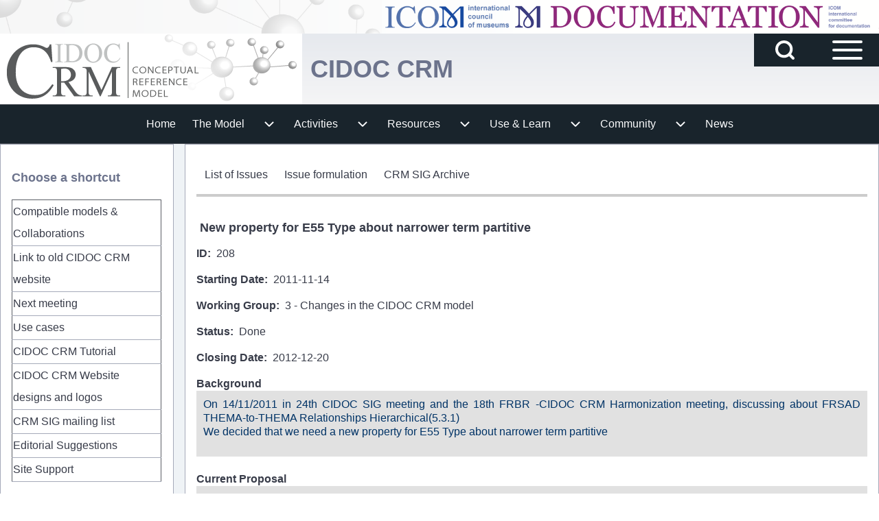

--- FILE ---
content_type: text/html; charset=UTF-8
request_url: https://cidoc-crm.org/Issue/ID-208-new-property-for-e55-type-about-narrower-term-partitive
body_size: 18406
content:
<!DOCTYPE html>
<html lang="en" dir="ltr" prefix="content: http://purl.org/rss/1.0/modules/content/  dc: http://purl.org/dc/terms/  foaf: http://xmlns.com/foaf/0.1/  og: http://ogp.me/ns#  rdfs: http://www.w3.org/2000/01/rdf-schema#  schema: http://schema.org/  sioc: http://rdfs.org/sioc/ns#  sioct: http://rdfs.org/sioc/types#  skos: http://www.w3.org/2004/02/skos/core#  xsd: http://www.w3.org/2001/XMLSchema# " class=" fs-16 gap-16">
  <head>
    <meta charset="utf-8" />
<meta name="Generator" content="Drupal 11 (https://www.drupal.org)" />
<meta name="MobileOptimized" content="width" />
<meta name="HandheldFriendly" content="true" />
<meta name="viewport" content="width=device-width, initial-scale=1.0" />
<link rel="icon" href="/sites/default/files/crm.png" type="image/png" />
<link rel="canonical" href="https://cidoc-crm.org/Issue/ID-208-new-property-for-e55-type-about-narrower-term-partitive" />
<link rel="shortlink" href="https://cidoc-crm.org/node/465" />

    <title>New property for E55 Type about narrower term partitive | CIDOC CRM</title>
    <link rel="stylesheet" media="all" href="/core/modules/system/css/components/align.module.css?t9r7de" />
<link rel="stylesheet" media="all" href="/core/modules/system/css/components/fieldgroup.module.css?t9r7de" />
<link rel="stylesheet" media="all" href="/core/modules/system/css/components/container-inline.module.css?t9r7de" />
<link rel="stylesheet" media="all" href="/core/modules/system/css/components/clearfix.module.css?t9r7de" />
<link rel="stylesheet" media="all" href="/core/modules/system/css/components/details.module.css?t9r7de" />
<link rel="stylesheet" media="all" href="/core/modules/system/css/components/hidden.module.css?t9r7de" />
<link rel="stylesheet" media="all" href="/core/modules/system/css/components/item-list.module.css?t9r7de" />
<link rel="stylesheet" media="all" href="/core/modules/system/css/components/js.module.css?t9r7de" />
<link rel="stylesheet" media="all" href="/core/modules/system/css/components/nowrap.module.css?t9r7de" />
<link rel="stylesheet" media="all" href="/core/modules/system/css/components/position-container.module.css?t9r7de" />
<link rel="stylesheet" media="all" href="/core/modules/system/css/components/reset-appearance.module.css?t9r7de" />
<link rel="stylesheet" media="all" href="/core/modules/system/css/components/resize.module.css?t9r7de" />
<link rel="stylesheet" media="all" href="/core/modules/system/css/components/system-status-counter.css?t9r7de" />
<link rel="stylesheet" media="all" href="/core/modules/system/css/components/system-status-report-counters.css?t9r7de" />
<link rel="stylesheet" media="all" href="/core/modules/system/css/components/system-status-report-general-info.css?t9r7de" />
<link rel="stylesheet" media="all" href="/core/modules/system/css/components/tablesort.module.css?t9r7de" />
<link rel="stylesheet" media="all" href="/core/misc/components/progress.module.css?t9r7de" />
<link rel="stylesheet" media="all" href="/core/misc/components/ajax-progress.module.css?t9r7de" />
<link rel="stylesheet" media="all" href="/core/modules/views/css/views.module.css?t9r7de" />
<link rel="stylesheet" media="all" href="/modules/contrib/extlink/css/extlink.css?t9r7de" />
<link rel="stylesheet" media="all" href="/modules/contrib/collapsiblock/theme/dist/collapsiblock.css?t9r7de" />
<link rel="stylesheet" media="all" href="/themes/contrib/solo/css/base/solo-normalize.css?t9r7de" />
<link rel="stylesheet" media="all" href="/themes/contrib/solo/css/base/solo-variables.css?t9r7de" />
<link rel="stylesheet" media="all" href="/themes/contrib/solo/css/base/solo-variables-regions.css?t9r7de" />
<link rel="stylesheet" media="all" href="/themes/contrib/solo/css/base/solo-animation.css?t9r7de" />
<link rel="stylesheet" media="all" href="/themes/contrib/solo/css/base/solo-hamburger.css?t9r7de" />
<link rel="stylesheet" media="all" href="/themes/contrib/solo/css/base/solo-global.css?t9r7de" />
<link rel="stylesheet" media="all" href="/themes/contrib/solo/css/layout/solo-layout.css?t9r7de" />
<link rel="stylesheet" media="all" href="/themes/contrib/solo/css/layout/solo-layout-breakpoints-sb-992.css?t9r7de" />
<link rel="stylesheet" media="all" href="/themes/contrib/solo/css/layout/solo-site-width.css?t9r7de" />
<link rel="stylesheet" media="all" href="/themes/contrib/solo/css/components/solo-breadcrumb.css?t9r7de" />
<link rel="stylesheet" media="all" href="/themes/contrib/solo/css/components/solo-ckeditor.css?t9r7de" />
<link rel="stylesheet" media="all" href="/themes/contrib/solo/css/components/solo-comments.css?t9r7de" />
<link rel="stylesheet" media="all" href="/themes/contrib/solo/css/components/solo-file.css?t9r7de" />
<link rel="stylesheet" media="all" href="/themes/contrib/solo/css/components/solo-embedded-media.css?t9r7de" />
<link rel="stylesheet" media="all" href="/themes/contrib/solo/css/components/solo-default-node.css?t9r7de" />
<link rel="stylesheet" media="all" href="/themes/contrib/solo/css/components/solo-default-views.css?t9r7de" />
<link rel="stylesheet" media="all" href="/themes/contrib/solo/css/components/solo-fixed-search-block.css?t9r7de" />
<link rel="stylesheet" media="all" href="/themes/contrib/solo/css/components/solo-popup-login-block.css?t9r7de" />
<link rel="stylesheet" media="all" href="/themes/contrib/solo/css/components/solo-forms.css?t9r7de" />
<link rel="stylesheet" media="all" href="/themes/contrib/solo/css/components/solo-footer-menu.css?t9r7de" />
<link rel="stylesheet" media="all" href="/themes/contrib/solo/css/components/solo-header.css?t9r7de" />
<link rel="stylesheet" media="all" href="/themes/contrib/solo/css/components/solo-layout-builder.css?t9r7de" />
<link rel="stylesheet" media="all" href="/themes/contrib/solo/css/components/solo-maintenance-page.css?t9r7de" />
<link rel="stylesheet" media="all" href="/themes/contrib/solo/css/components/solo-node-form.css?t9r7de" />
<link rel="stylesheet" media="all" href="/themes/contrib/solo/css/components/solo-page-title.css?t9r7de" />
<link rel="stylesheet" media="all" href="/themes/contrib/solo/css/components/solo-pager.css?t9r7de" />
<link rel="stylesheet" media="all" href="/themes/contrib/solo/css/components/solo-search-block.css?t9r7de" />
<link rel="stylesheet" media="all" href="/themes/contrib/solo/css/components/solo-search-page.css?t9r7de" />
<link rel="stylesheet" media="all" href="/themes/contrib/solo/css/components/solo-skip-link.css?t9r7de" />
<link rel="stylesheet" media="all" href="/themes/contrib/solo/css/components/solo-sitemap.css?t9r7de" />
<link rel="stylesheet" media="all" href="/themes/contrib/solo/css/components/solo-system-admin.css?t9r7de" />
<link rel="stylesheet" media="all" href="/themes/contrib/solo/css/components/solo-system-messages.css?t9r7de" />
<link rel="stylesheet" media="all" href="/themes/contrib/solo/css/components/solo-system-tabs.css?t9r7de" />
<link rel="stylesheet" media="all" href="/themes/contrib/solo/css/components/solo-tables.css?t9r7de" />
<link rel="stylesheet" media="all" href="/themes/contrib/solo/css/components/solo-teaser-mode.css?t9r7de" />
<link rel="stylesheet" media="all" href="/themes/contrib/solo/css/components/solo-user-login.css?t9r7de" />
<link rel="stylesheet" media="all" href="/themes/contrib/solo/css/components/solo-user-profile.css?t9r7de" />
<link rel="stylesheet" media="all" href="/themes/contrib/solo/css/components/solo-user-menu.css?t9r7de" />
<link rel="stylesheet" media="all" href="/themes/contrib/solo/css/components/solo-webform.css?t9r7de" />
<link rel="stylesheet" media="all" href="/themes/contrib/solo/css/components/solo-menu.css?t9r7de" />
<link rel="stylesheet" media="all" href="/themes/contrib/solo/css/components/solo-color-coded-system-tabs.css?t9r7de" />
<link rel="stylesheet" media="all" href="/themes/contrib/solo/css/components/solo-system-messages-dark.css?t9r7de" />
<link rel="stylesheet" media="all" href="/themes/contrib/solo/css/predefined/solo-midnight-whispers.css?t9r7de" />
<link rel="stylesheet" media="all" href="/themes/contrib/solo/solo_subtheme/css/solo-subtheme-style.css?t9r7de" />
<link rel="stylesheet" media="all" href="/themes/contrib/solo/solo_subtheme/css/custom_style.css?t9r7de" />
<link rel="stylesheet" media="all" href="/themes/contrib/solo/css/theme/solo-regions-animation.css?t9r7de" />
<link rel="stylesheet" media="all" href="/themes/contrib/solo/css/theme/solo-sitename-animation.css?t9r7de" />
<link rel="stylesheet" media="all" href="/themes/contrib/solo/css/theme/solo-clickable-image.css?t9r7de" />
<link rel="stylesheet" media="all" href="/themes/contrib/solo/css/breakpoints/solo-responsive.css?t9r7de" />
<link rel="stylesheet" media="all" href="/themes/contrib/solo/css/theme/solo-global-settings.css?t9r7de" />
<link rel="stylesheet" media="all" href="/themes/contrib/solo/css/breakpoints/solo-global-breakpoints-sb-992.css?t9r7de" />
<link rel="stylesheet" media="all" href="/themes/contrib/solo/css/breakpoints/solo-menu-breakpoints-mn-992.css?t9r7de" />
<link rel="stylesheet" media="all" href="/themes/contrib/solo/css/theme/solo-menu-side.css?t9r7de" />

    
  </head>
  <body class="path-node-465 path-node page-node-type-issue2">
        <a href="#main-content" class="visually-hidden focusable skip-link">
      Skip to main content
    </a>
    
      <div class="dialog-off-canvas-main-canvas" data-off-canvas-main-canvas>
    
<!-- Start: Page Wrapper -->


<div id="page-wrapper" class="page-wrapper sw-1600 sb-992 mn-992 title-l-18 solo__bc-scroll" >

          <!-- Start: Highlighted -->
    <div id="highlighted" class="solo-outer lone highlighted" >
      <div id="highlighted-inner" class="solo-inner solo-col solo-col-1 highlighted-inner">
            
<section id="block-solo-subtheme-icomlogo" class="top-logo-block solo-clear solo-block block-block-content block-block-contentd0eb0f19-0106-48bc-9dae-0da8b337eec1">
  
    
      
            <div class="field field--name-body field--type-text-with-summary field--label-hidden field__item"><p><img data-entity-uuid="6bde7919-1655-4a0d-be14-5d74b94d4e8b" data-entity-type="file" src="/sites/default/files/inline-images/ICOM2025.png" width="1920" height="74"></p>
</div>
      
  </section>


      </div>
    </div>
    <!-- End: Highlighted -->
        
      <!-- Start: Primary Sidebar Menu  -->
  <div id="primary-sidebar-menu" class="solo-outer lone main-navigation-wrapper primary-sidebar-menu hamburger-icon" role="navigation" aria-hidden="true"  aria-label="Primary Sidebar Menu" >
    <div id="primary-sidebar-menu-inner" class="solo-inner primary-sidebar-menu-inner">

      <div id="sidebar-button-close" class="sidebar-button-close">
                  <button class="btn-animate solo-button-menu hamburger-icon hamburger-icon-close" data-drupal-selector="sidebar-hamburger-icon" aria-label="Close Primary Sidebar Menu" aria-controls="primary-sidebar-menu" aria-expanded="false">
              <span>  <svg width="60" height="40" viewbox="0 0 60 40">
    <g stroke-width="4" stroke-linecap="round" stroke-linejoin="round" fill="none" stroke="currentColor" class="svg-stroke">
      <path id="svg-top" d="M10,10 L50,10 Z"></path>
      <path id="svg-middle" d="M10,20 L50,20 Z"></path>
      <path id="svg-bottom" d="M10,30 L50,30 Z"></path>
    </g>
  </svg>





</span>
              <span class="visually-hidden">Close Primary Sidebar Menu</span>
          </button>
                </div>
          <nav  id="block-solo-subtheme-account-menu" class="block block-menu navigation menu--account" aria-labelledby="block-solo-subtheme-account-menu-menu" role="navigation">
            
  <h2 class="visually-hidden block__title" id="block-solo-subtheme-account-menu-menu">User account menu</h2>
  
        

<div class="solo-clear solo-menu navigation-default solo-account-menu">
  






    <ul class="navigation__menubar navigation__default navigation__menubar-account"  id="account-menubar" role="menubar">
  
    
      
        
  
  
            
                     <li class="btn-animate nav__menu-item nav__menu-item-account nav__menubar-item link-only" role='none'>
      <a href="/user/login" class="nav__menu-link nav__menu-link-account" role="menuitem" tabindex="0" data-drupal-link-system-path="user/login">      <span class="menu__url-title">Log in</span>
    </a>
    
        </li>

      </ul>
 
</div>


  </nav>


    </div>
  </div>
  <!-- End: Primary Sidebar Menu -->

    <div id="fixed-search-block" class="solo-outer lone fixed-search-block" role="search" aria-label="Search Bar" >
    <div id="fixed-search-block-inner" class="solo-inner solo-col solo-col-1 fixed-search-block-inner">
      <div class="fixed-search-wrapper">
        <div id="search-button-close" class="hamburger-icon hamburger-icon-close search-button-close">
          <!-- Button for closing the search bar -->
          <button class="btn-animate solo-button-menu" data-drupal-selector="search-block-button-close-inner" aria-label="Close Search Block" aria-controls="fixed-search-block" aria-expanded="false">
            <span>  <svg width="60" height="40" viewbox="0 0 60 40">
    <g stroke-width="4" stroke-linecap="round" stroke-linejoin="round" fill="none" stroke="currentColor" class="svg-stroke">
      <path id="svg-top" d="M10,10 L50,10 Z"></path>
      <path id="svg-middle" d="M10,20 L50,20 Z"></path>
      <path id="svg-bottom" d="M10,30 L50,30 Z"></path>
    </g>
  </svg>





</span>
            <span class="visually-hidden">Close Search Block</span>
          </button>
        </div>
            
  
    
      <form action="/search/node" method="get" id="search-block-form" accept-charset="UTF-8" class="solo-clear solo-search-block-form">
  <div class="js-form-item form-item js-form-type-search form-type-search js-form-item-keys form-item-keys form-no-label">
      <label for="edit-keys" class="form-item__label visually-hidden">Search</label>
        <input title="Enter the terms you wish to search for." placeholder="Search by keyword or phrase." data-drupal-selector="edit-keys" type="search" id="edit-keys" name="keys" value="" size="15" maxlength="128" class="form-search form-element form-element--type-search form-element--api-search solo-input" />

        </div>
<div data-drupal-selector="edit-actions" class="form-actions solo-clear element-container-wrapper js-form-wrapper form-wrapper" id="edit-actions"><input class="button--primary search-button-block button js-form-submit form-submit solo-button btn-animate" data-drupal-selector="edit-submit" type="submit" id="edit-submit" value="Search" />
</div>

</form>

  

      </div>
    </div>
  </div>

    
          <!-- Start: Header -->
    <header id="header" class="solo-outer lone header" role="banner" aria-label="Site header">
      <div id="header-inner" class="solo-inner solo-col solo-col-1 header-inner">

                  <div id="sidebar-button-open" class="hamburger-icon sidebar-button-open">
                        <button class="btn-animate solo-button-menu sidebar-hamburger-icon" data-drupal-selector="sidebar-hamburger-icon" aria-label="Open Sidebar Main Menu" aria-controls="primary-sidebar-menu" aria-expanded="false">
              <span>  <svg width="60" height="40" viewbox="0 0 60 40">
    <g stroke-width="4" stroke-linecap="round" stroke-linejoin="round" fill="none" stroke="currentColor" class="svg-stroke">
      <path id="svg-top" d="M10,10 L50,10 Z"></path>
      <path id="svg-middle" d="M10,20 L50,20 Z"></path>
      <path id="svg-bottom" d="M10,30 L50,30 Z"></path>
    </g>
  </svg>





</span>
              <span class="visually-hidden">Open Sidebar Main Menu</span>
            </button>
          </div>
        
                  <div id="search-button-open" class="hamburger-icon search-button-open">
                        <button class="btn-animate solo-button-menu sidebar-hamburger-icon" data-drupal-selector="sidebar-hamburger-icon" aria-label="Open Search Block" aria-controls="fixed-search-block" aria-expanded="false">
              <span><svg width="24" height="24" viewBox="0 0 24 24" stroke-width="3" stroke-linecap="round" stroke-linejoin="round" fill="none" stroke="currentColor" class="svg-stroke">
  <circle cx="11" cy="11" r="8"></circle>
  <line x1="21" y1="21" x2="16.65" y2="16.65"></line>
</svg>
</span>
              <span class="visually-hidden">Open Search Block</span>
            </button>
          </div>
        
                      
<section id="block-solo-subtheme-site-branding" class="solo-clear solo-block block-system block-system-branding-block">
  
    
  
<div class="branding-wrapper">
    <div class="branding-first">
      <a class="site-logo" href="/" title="Home" rel="Home">
      <img src="/sites/default/files/logo3.png" class="site-logo-img" alt="Home" />
    </a>
  
    </div>
  
    <div class="branding-second site-name-outer">
          <div class="site-name">
        <a class="site-name-link" href="/" title="Home" rel="Home">
        CIDOC CRM
      </a>
      </div>
    
      </div>
  
</div>
</section>


        
      </div>
    </header>
    <!-- End: Header -->
    
      <!-- Start: Primary Menu -->
    <div id="primary-menu" class="solo-outer lone main-navigation-wrapper primary-menu has-border" role="navigation" aria-label="Main Navigation">
      <div id="primary-menu-inner" class="solo-inner solo-col solo-col-1 primary-menu-inner">
            <nav  id="block-solo-subtheme-cidochorizontalmenu" class="block block-menu navigation menu--menu-cidoc-english-menu" aria-labelledby="block-solo-subtheme-cidochorizontalmenu-menu" role="navigation">
            
  <h2 class="visually-hidden block__title" id="block-solo-subtheme-cidochorizontalmenu-menu">Cidoc Horizontal Menu</h2>
  
        

<div class="solo-clear solo-menu navigation-default">







    <ul class="navigation__menubar navigation__default navigation__menubar-menu-cidoc-english-menu"  id="menu-cidoc-english-menu-menubar--2" role="menubar">
  
    
            
        
  
  
            
                     <li class="btn-animate nav__menu-item nav__menu-item-menu-cidoc-english-menu nav__menubar-item link-only" role='none'>
      <a href="/" class="nav__menu-link nav__menu-link-menu-cidoc-english-menu" role="menuitem" tabindex="0" data-drupal-link-system-path="&lt;front&gt;">      <span class="menu__url-title">Home</span>
    </a>
    
          </li>

    
            
        
  
  
            
            <li class="btn-animate nav__menu-item nav__menu-item-menu-cidoc-english-menu nav__menubar-item has-sub__menu button-only" role='none'>
                    <button class="ds-link dropdown-toggler dropdown-toggler-parent "  data-drupal-selector="menu-cidoc-english-menu__level-2" role="menuitem" aria-controls="menu-cidoc-english-menu-sub-menu-2" aria-haspopup="true" aria-expanded="false" tabindex="-1">
            <span class="menu__url-title-disabled">The Model</span>
            <span class="visually-hidden">The Model sub-navigation</span>
            <span class="toggler-icon dropdown-arrow">  <svg aria-hidden="true" width="24" height="24" viewbox="0 0 24 24" stroke-width="2" stroke-linecap="butt" stroke-linejoin="bevel" fill="none" stroke="currentColor" class="svg-stroke">
    <path d="M6 9l6 6 6-6"/>
  </svg>

</span>
        </button>
    
    
                      






    <ul class="sub__menu sub__menu-menu-cidoc-english-menu" id="menu-cidoc-english-menu-sub-menu-2" tabindex="-1"  id="menu-cidoc-english-menu-submenu--3" role="menu" tabindex="-1" aria-hidden="true">
  
    
      
        
  
  
            
                     <li class="btn-animate nav__menu-item nav__menu-item-menu-cidoc-english-menu nav__submenu-item link-only" role='none'>
      <a href="/cidoc-crm-short-intro" class="nav__menu-link nav__menu-link-menu-cidoc-english-menu" role="menuitem" tabindex="-1" data-drupal-link-system-path="node/202">      <span class="menu__url-title">About &amp; Info</span>
    </a>
    
          </li>

    
      
        
  
  
            
                     <li class="btn-animate nav__menu-item nav__menu-item-menu-cidoc-english-menu nav__submenu-item link-only" role='none'>
      <a href="/get-last-official-release" class="nav__menu-link nav__menu-link-menu-cidoc-english-menu" role="menuitem" tabindex="-1" data-drupal-link-system-path="get-last-official-release">      <span class="menu__url-title">Last official release</span>
    </a>
    
          </li>

    
      
        
  
  
            
                     <li class="btn-animate nav__menu-item nav__menu-item-menu-cidoc-english-menu nav__submenu-item link-only" role='none'>
      <a href="/versions-of-the-cidoc-crm" class="nav__menu-link nav__menu-link-menu-cidoc-english-menu" role="menuitem" tabindex="-1" data-drupal-link-system-path="versions-of-the-cidoc-crm">      <span class="menu__url-title">Versions</span>
    </a>
    
          </li>

    
      
        
  
  
            
                     <li class="btn-animate nav__menu-item nav__menu-item-menu-cidoc-english-menu nav__submenu-item link-only" role='none'>
      <a href="/collaborations" class="nav__menu-link nav__menu-link-menu-cidoc-english-menu" role="menuitem" tabindex="-1" data-drupal-link-system-path="collaborations">      <span class="menu__url-title">Compatible Models</span>
    </a>
    
          </li>

    
      
        
  
  
            
                     <li class="btn-animate nav__menu-item nav__menu-item-menu-cidoc-english-menu nav__submenu-item link-only" role='none'>
      <a href="/translations" class="nav__menu-link nav__menu-link-menu-cidoc-english-menu" role="menuitem" tabindex="-1" data-drupal-link-system-path="translations">      <span class="menu__url-title">Translations</span>
    </a>
    
          </li>

    
      
        
  
  
            
                     <li class="btn-animate nav__menu-item nav__menu-item-menu-cidoc-english-menu nav__submenu-item link-only" role='none'>
      <a href="/issue_summary" class="nav__menu-link nav__menu-link-menu-cidoc-english-menu" role="menuitem" tabindex="-1" data-drupal-link-system-path="issue_summary">      <span class="menu__url-title">Issues</span>
    </a>
    
          </li>

      </ul>
 
          </li>

    
            
        
  
  
            
            <li class="btn-animate nav__menu-item nav__menu-item-menu-cidoc-english-menu nav__menubar-item has-sub__menu button-only" role='none'>
                    <button class="ds-link dropdown-toggler dropdown-toggler-parent "  data-drupal-selector="menu-cidoc-english-menu__level-2" role="menuitem" aria-controls="menu-cidoc-english-menu-sub-menu-3--2" aria-haspopup="true" aria-expanded="false" tabindex="-1">
            <span class="menu__url-title-disabled">Activities</span>
            <span class="visually-hidden">Activities sub-navigation</span>
            <span class="toggler-icon dropdown-arrow">  <svg aria-hidden="true" width="24" height="24" viewbox="0 0 24 24" stroke-width="2" stroke-linecap="butt" stroke-linejoin="bevel" fill="none" stroke="currentColor" class="svg-stroke">
    <path d="M6 9l6 6 6-6"/>
  </svg>

</span>
        </button>
    
    
                      






    <ul class="sub__menu sub__menu-menu-cidoc-english-menu" id="menu-cidoc-english-menu-sub-menu-3--2" tabindex="-1"  id="menu-cidoc-english-menu-submenu--4" role="menu" tabindex="-1" aria-hidden="true">
  
    
      
        
  
  
            
                     <li class="btn-animate nav__menu-item nav__menu-item-menu-cidoc-english-menu nav__submenu-item link-only" role='none'>
      <a href="/sigs-activities-overview" class="nav__menu-link nav__menu-link-menu-cidoc-english-menu" role="menuitem" tabindex="-1" data-drupal-link-system-path="node/206">      <span class="menu__url-title">SIG&#039;s activities overview</span>
    </a>
    
          </li>

    
      
        
  
  
            
                     <li class="btn-animate nav__menu-item nav__menu-item-menu-cidoc-english-menu nav__submenu-item link-only" role='none'>
      <a href="/meetings_all" class="nav__menu-link nav__menu-link-menu-cidoc-english-menu" role="menuitem" tabindex="-1" data-drupal-link-system-path="meetings_all">      <span class="menu__url-title">SIG meetings</span>
    </a>
    
          </li>

    
      
        
  
  
            
                     <li class="btn-animate nav__menu-item nav__menu-item-menu-cidoc-english-menu nav__submenu-item link-only" role='none'>
      <a href="/minutes" class="nav__menu-link nav__menu-link-menu-cidoc-english-menu" role="menuitem" tabindex="-1" data-drupal-link-system-path="minutes">      <span class="menu__url-title">Minutes</span>
    </a>
    
          </li>

    
      
        
  
  
            
                     <li class="btn-animate nav__menu-item nav__menu-item-menu-cidoc-english-menu nav__submenu-item link-only" role='none'>
      <a href="/workshops" class="nav__menu-link nav__menu-link-menu-cidoc-english-menu" role="menuitem" tabindex="-1" data-drupal-link-system-path="node/1747">      <span class="menu__url-title">Workshops</span>
    </a>
    
          </li>

    
      
        
  
  
            
                     <li class="btn-animate nav__menu-item nav__menu-item-menu-cidoc-english-menu nav__submenu-item link-only" role='none'>
      <a href="/working_groups" class="nav__menu-link nav__menu-link-menu-cidoc-english-menu" role="menuitem" tabindex="-1" data-drupal-link-system-path="working_groups">      <span class="menu__url-title">Working Groups</span>
    </a>
    
          </li>

      </ul>
 
          </li>

    
            
        
  
  
            
            <li class="btn-animate nav__menu-item nav__menu-item-menu-cidoc-english-menu nav__menubar-item has-sub__menu button-only" role='none'>
                    <button class="ds-link dropdown-toggler dropdown-toggler-parent "  data-drupal-selector="menu-cidoc-english-menu__level-2" role="menuitem" aria-controls="menu-cidoc-english-menu-sub-menu-4--3" aria-haspopup="true" aria-expanded="false" tabindex="-1">
            <span class="menu__url-title-disabled">Resources</span>
            <span class="visually-hidden">Resources sub-navigation</span>
            <span class="toggler-icon dropdown-arrow">  <svg aria-hidden="true" width="24" height="24" viewbox="0 0 24 24" stroke-width="2" stroke-linecap="butt" stroke-linejoin="bevel" fill="none" stroke="currentColor" class="svg-stroke">
    <path d="M6 9l6 6 6-6"/>
  </svg>

</span>
        </button>
    
    
                      






    <ul class="sub__menu sub__menu-menu-cidoc-english-menu" id="menu-cidoc-english-menu-sub-menu-4--3" tabindex="-1"  id="menu-cidoc-english-menu-submenu--5" role="menu" tabindex="-1" aria-hidden="true">
  
    
      
        
  
  
            
                     <li class="btn-animate nav__menu-item nav__menu-item-menu-cidoc-english-menu nav__submenu-item link-only" role='none'>
      <a href="/versions-of-the-cidoc-crm" class="nav__menu-link nav__menu-link-menu-cidoc-english-menu" role="menuitem" tabindex="-1" data-drupal-link-system-path="versions-of-the-cidoc-crm">      <span class="menu__url-title">Versions</span>
    </a>
    
          </li>

    
      
        
  
  
            
                     <li class="btn-animate nav__menu-item nav__menu-item-menu-cidoc-english-menu nav__submenu-item link-only" role='none'>
      <a href="/figures" class="nav__menu-link nav__menu-link-menu-cidoc-english-menu" role="menuitem" tabindex="-1" data-drupal-link-system-path="figures">      <span class="menu__url-title">Figures &amp; Diagrams</span>
    </a>
    
          </li>

    
      
        
  
  
            
                     <li class="btn-animate nav__menu-item nav__menu-item-menu-cidoc-english-menu nav__submenu-item link-only" role='none'>
      <a href="/data_examples" class="nav__menu-link nav__menu-link-menu-cidoc-english-menu" role="menuitem" tabindex="-1" data-drupal-link-system-path="data_examples">      <span class="menu__url-title">Data examples</span>
    </a>
    
          </li>

    
      
        
  
  
            
                     <li class="btn-animate nav__menu-item nav__menu-item-menu-cidoc-english-menu nav__submenu-item link-only" role='none'>
      <a href="/templates" class="nav__menu-link nav__menu-link-menu-cidoc-english-menu" role="menuitem" tabindex="-1" data-drupal-link-system-path="templates">      <span class="menu__url-title">Templates</span>
    </a>
    
          </li>

    
      
        
  
  
            
                     <li class="btn-animate nav__menu-item nav__menu-item-menu-cidoc-english-menu nav__submenu-item link-only" role='none'>
      <a href="/publicationsPage" class="nav__menu-link nav__menu-link-menu-cidoc-english-menu" role="menuitem" tabindex="-1" data-drupal-link-system-path="publicationsPage">      <span class="menu__url-title">Publications &amp; Documents</span>
    </a>
    
          </li>

    
      
        
  
  
            
                     <li class="btn-animate nav__menu-item nav__menu-item-menu-cidoc-english-menu nav__submenu-item link-only" role='none'>
      <a href="/external_tools" class="nav__menu-link nav__menu-link-menu-cidoc-english-menu" role="menuitem" tabindex="-1" data-drupal-link-system-path="external_tools">      <span class="menu__url-title">External Tools</span>
    </a>
    
          </li>

      </ul>
 
          </li>

    
            
        
  
  
            
            <li class="btn-animate nav__menu-item nav__menu-item-menu-cidoc-english-menu nav__menubar-item has-sub__menu button-only" role='none'>
                    <button class="ds-link dropdown-toggler dropdown-toggler-parent "  data-drupal-selector="menu-cidoc-english-menu__level-2" role="menuitem" aria-controls="menu-cidoc-english-menu-sub-menu-5--4" aria-haspopup="true" aria-expanded="false" tabindex="-1">
            <span class="menu__url-title-disabled">Use &amp; Learn</span>
            <span class="visually-hidden">Use &amp; Learn sub-navigation</span>
            <span class="toggler-icon dropdown-arrow">  <svg aria-hidden="true" width="24" height="24" viewbox="0 0 24 24" stroke-width="2" stroke-linecap="butt" stroke-linejoin="bevel" fill="none" stroke="currentColor" class="svg-stroke">
    <path d="M6 9l6 6 6-6"/>
  </svg>

</span>
        </button>
    
    
                      






    <ul class="sub__menu sub__menu-menu-cidoc-english-menu" id="menu-cidoc-english-menu-sub-menu-5--4" tabindex="-1"  id="menu-cidoc-english-menu-submenu--6" role="menu" tabindex="-1" aria-hidden="true">
  
    
      
        
  
  
            
                     <li class="btn-animate nav__menu-item nav__menu-item-menu-cidoc-english-menu nav__submenu-item link-only" role='none'>
      <a href="/use-learn" class="nav__menu-link nav__menu-link-menu-cidoc-english-menu" role="menuitem" tabindex="-1" data-drupal-link-system-path="node/11">      <span class="menu__url-title">Short Intro &amp; Methodology</span>
    </a>
    
          </li>

    
      
        
  
  
            
                     <li class="btn-animate nav__menu-item nav__menu-item-menu-cidoc-english-menu nav__submenu-item link-only" role='none'>
      <a href="/short-intro-mappings" class="nav__menu-link nav__menu-link-menu-cidoc-english-menu" role="menuitem" tabindex="-1" data-drupal-link-system-path="node/209">      <span class="menu__url-title">Mappings</span>
    </a>
    
          </li>

    
      
        
  
  
            
                     <li class="btn-animate nav__menu-item nav__menu-item-menu-cidoc-english-menu nav__submenu-item link-only" role='none'>
      <a href="/functional-units" class="nav__menu-link nav__menu-link-menu-cidoc-english-menu" role="menuitem" tabindex="-1" data-drupal-link-system-path="functional-units">      <span class="menu__url-title">Functional Overview</span>
    </a>
    
          </li>

    
      
        
  
  
            
                     <li class="btn-animate nav__menu-item nav__menu-item-menu-cidoc-english-menu nav__submenu-item link-only" role='none'>
      <a href="/tutorialPage" class="nav__menu-link nav__menu-link-menu-cidoc-english-menu" role="menuitem" tabindex="-1" data-drupal-link-system-path="tutorialPage">      <span class="menu__url-title">Tutorials</span>
    </a>
    
          </li>

    
      
        
  
  
            
                     <li class="btn-animate nav__menu-item nav__menu-item-menu-cidoc-english-menu nav__submenu-item link-only" role='none'>
      <a href="/concept-search" class="nav__menu-link nav__menu-link-menu-cidoc-english-menu" role="menuitem" tabindex="-1" data-drupal-link-system-path="concept-search">      <span class="menu__url-title">Concept Search</span>
    </a>
    
          </li>

    
      
        
  
  
            
                     <li class="btn-animate nav__menu-item nav__menu-item-menu-cidoc-english-menu nav__submenu-item link-only" role='none'>
      <a href="/useCasesPage" class="nav__menu-link nav__menu-link-menu-cidoc-english-menu" role="menuitem" tabindex="-1" data-drupal-link-system-path="useCasesPage">      <span class="menu__url-title">Use Cases</span>
    </a>
    
          </li>

    
      
        
  
  
            
                     <li class="btn-animate nav__menu-item nav__menu-item-menu-cidoc-english-menu nav__submenu-item link-only" role='none'>
      <a href="/best_practices" class="nav__menu-link nav__menu-link-menu-cidoc-english-menu" role="menuitem" tabindex="-1" data-drupal-link-system-path="best_practices">      <span class="menu__url-title">Best Practices</span>
    </a>
    
          </li>

    
      
        
  
  
            
                     <li class="btn-animate nav__menu-item nav__menu-item-menu-cidoc-english-menu nav__submenu-item link-only" role='none'>
      <a href="/recommendation-for-museums" class="nav__menu-link nav__menu-link-menu-cidoc-english-menu" role="menuitem" tabindex="-1" data-drupal-link-system-path="node/6">      <span class="menu__url-title">Recommendation for Museums</span>
    </a>
    
          </li>

      </ul>
 
          </li>

    
            
        
  
  
            
            <li class="btn-animate nav__menu-item nav__menu-item-menu-cidoc-english-menu nav__menubar-item has-sub__menu button-only" role='none'>
                    <button class="ds-link dropdown-toggler dropdown-toggler-parent "  data-drupal-selector="menu-cidoc-english-menu__level-2" role="menuitem" aria-controls="menu-cidoc-english-menu-sub-menu-6--4" aria-haspopup="true" aria-expanded="false" tabindex="-1">
            <span class="menu__url-title-disabled">Community</span>
            <span class="visually-hidden">Community sub-navigation</span>
            <span class="toggler-icon dropdown-arrow">  <svg aria-hidden="true" width="24" height="24" viewbox="0 0 24 24" stroke-width="2" stroke-linecap="butt" stroke-linejoin="bevel" fill="none" stroke="currentColor" class="svg-stroke">
    <path d="M6 9l6 6 6-6"/>
  </svg>

</span>
        </button>
    
    
                      






    <ul class="sub__menu sub__menu-menu-cidoc-english-menu" id="menu-cidoc-english-menu-sub-menu-6--4" tabindex="-1"  id="menu-cidoc-english-menu-submenu--7" role="menu" tabindex="-1" aria-hidden="true">
  
    
      
        
  
  
            
                     <li class="btn-animate nav__menu-item nav__menu-item-menu-cidoc-english-menu nav__submenu-item link-only" role='none'>
      <a href="/about-the-community" class="nav__menu-link nav__menu-link-menu-cidoc-english-menu" role="menuitem" tabindex="-1" data-drupal-link-system-path="node/1736">      <span class="menu__url-title">Short Intro</span>
    </a>
    
          </li>

    
      
        
  
  
            
                     <li class="btn-animate nav__menu-item nav__menu-item-menu-cidoc-english-menu nav__submenu-item link-only" role='none'>
      <a href="/sig-members-list" class="nav__menu-link nav__menu-link-menu-cidoc-english-menu" role="menuitem" tabindex="-1" data-drupal-link-system-path="sig-members-list">      <span class="menu__url-title">SIG Members</span>
    </a>
    
          </li>

    
      
        
  
  
            
                     <li class="btn-animate nav__menu-item nav__menu-item-menu-cidoc-english-menu nav__submenu-item link-only" role='none'>
      <a href="/vhosts" class="nav__menu-link nav__menu-link-menu-cidoc-english-menu" role="menuitem" tabindex="-1" data-drupal-link-system-path="vhosts">      <span class="menu__url-title">Host Organizations</span>
    </a>
    
          </li>

    
      
        
  
  
            
                     <li class="btn-animate nav__menu-item nav__menu-item-menu-cidoc-english-menu nav__submenu-item link-only" role='none'>
      <a href="/stackeholders" class="nav__menu-link nav__menu-link-menu-cidoc-english-menu" role="menuitem" tabindex="-1" data-drupal-link-system-path="stackeholders">      <span class="menu__url-title">Stakeholders</span>
    </a>
    
          </li>

    
      
        
  
  
            
                     <li class="btn-animate nav__menu-item nav__menu-item-menu-cidoc-english-menu nav__submenu-item link-only" role='none'>
      <a href="/activity-documentation" class="nav__menu-link nav__menu-link-menu-cidoc-english-menu" role="menuitem" tabindex="-1" data-drupal-link-system-path="node/8769">      <span class="menu__url-title">Activity Documentation</span>
    </a>
    
          </li>

    
      
        
  
  
            
                     <li class="btn-animate nav__menu-item nav__menu-item-menu-cidoc-english-menu nav__submenu-item link-only" role='none'>
      <a href="/crm-sig-mailing-list" class="nav__menu-link nav__menu-link-menu-cidoc-english-menu" role="menuitem" tabindex="-1" data-drupal-link-system-path="node/6253">      <span class="menu__url-title">Mailing list</span>
    </a>
    
          </li>

      </ul>
 
          </li>

    
      
        
  
  
            
                     <li class="btn-animate nav__menu-item nav__menu-item-menu-cidoc-english-menu nav__menubar-item link-only" role='none'>
      <a href="/news" class="nav__menu-link nav__menu-link-menu-cidoc-english-menu" role="menuitem" tabindex="0" data-drupal-link-system-path="news">      <span class="menu__url-title">News</span>
    </a>
    
          </li>

      </ul>
 
</div>



  </nav>


      </div>
    </div>
    <!-- End: Primary Menu -->
    
            
    


      
        <!-- Start: System Messages -->
    <div id="system-messages" class="solo-outer lone system-messages" >
      <div id="system-messages-inner" class="solo-inner solo-col solo-col-1 system-messages-inner">
                <div data-drupal-messages-fallback class="hidden"></div>


      </div>
    </div>
    <!-- End: System Messages -->
  
    
    
  

      
      




  <!-- Start: Main -->
  <div id="main-container" class="solo-outer multi main-container active-main-2 has-border" >
    <div id="main-container-inner" class="solo-inner solo-col main-container-inner solo-col-1-4 main-left-right">
      <!-- Start Main Container -->

          <!-- Start Left SideBar -->
      <div id="sidebar-box-first" class="region-outer main-box sidebar-box-first" role="complementary">
        <div class="region-inner main-box-inner sidebar-box-first-inner fade-inner" >
              
<section id="block-solo-subtheme-elegant-theme-block-24" class="shortcutBlock solo-clear solo-block block-block-content block-block-contentc541b1f4-6c91-4aab-b871-694463aa32a0">
  
      <h2 class="solo-block-title">Choose a shortcut</h2>
    
      
            <div class="field field--name-body field--type-text-with-summary field--label-hidden field__item"><table style="width:100%;" border="1" cellpadding="1" cellspacing="1">
<tbody>
<tr>
<td><a href="/collaborations">Compatible models &amp; Collaborations</a></td>
</tr>
<tr>
<td><a href="http://site2024.cidoc-crm.org/" target="_blank">Link to old CIDOC CRM website</a></td>
</tr>
<tr>
<td><a href="/next_meetings">Next meeting</a></td>
</tr>
<tr>
<td><a href="/useCasesPage">Use cases</a></td>
</tr>
<tr>
<td><a href="/cidoc-crm-tutorial" target="_blank">CIDOC CRM Tutorial</a></td>
</tr>
<tr>
<td><a href="/sites/default/files/newCidocCRMSiteDesign.zip">CIDOC CRM Website designs and logos&nbsp;</a></td>
</tr>
<tr>
<td><a href="/crm-sig-mailing-list" target="_blank">CRM SIG mailing list</a></td>
</tr>
<tr>
<td><a href="/editorial-suggestions">Editorial Suggestions</a></td>
</tr>
<tr>
<td><a href="/site-support">Site Support</a></td>
</tr>
</tbody>
</table>
<p>&nbsp;</p>
</div>
      
  </section>


        </div>
      </div>
      <!-- End: Left SideBar -->
    
          <!-- Start: Main Content -->
      <div id="sidebar-box-main" class="region-outer main-box sidebar-box-main" role="main">
        <div class="region-inner main-box-inner sidebar-box-main-inner fade-inner" >
          <a id="main-content" tabindex="-1"></a>
              <nav  id="block-solo-subtheme-inline-menu-3" class="inline_menu_cls block block-menu navigation menu--inline-menu" aria-labelledby="block-solo-subtheme-inline-menu-3-menu" role="navigation">
            
  <h2 class="visually-hidden block__title" id="block-solo-subtheme-inline-menu-3-menu">inline_menu_issues</h2>
  
        

<div class="solo-clear solo-menu navigation-default">







    <ul class="navigation__menubar navigation__default navigation__menubar-inline-menu"  id="inline-menu-menubar" role="menubar">
  
    
      
        
  
  
            
                     <li class="btn-animate nav__menu-item nav__menu-item-inline-menu nav__menubar-item link-only" role='none'>
      <a href="/issue_summary" class="nav__menu-link nav__menu-link-inline-menu" role="menuitem" tabindex="0" data-drupal-link-system-path="issue_summary">      <span class="menu__url-title">List of Issues</span>
    </a>
    
          </li>

    
      
        
  
  
            
                     <li class="btn-animate nav__menu-item nav__menu-item-inline-menu nav__menubar-item link-only" role='none'>
      <a href="/issue-formulation" class="nav__menu-link nav__menu-link-inline-menu" role="menuitem" tabindex="0" data-drupal-link-system-path="node/1738">      <span class="menu__url-title">Issue formulation</span>
    </a>
    
          </li>

    
      
        
  
  
            
                     <li class="btn-animate nav__menu-item nav__menu-item-inline-menu nav__menubar-item link-only" role='none'>
      <a href="https://www.mail-archive.com/crm-sig@ics.forth.gr/" class="nav__menu-link nav__menu-link-inline-menu" role="menuitem" tabindex="0">      <span class="menu__url-title">CRM SIG Archive</span>
    </a>
    
          </li>

      </ul>
 
</div>



  </nav>



<div id="block-solo-subtheme-page-title" class="block block-core block-page-title-block">
  
  
  <h1 class="page-title-text">
<span>New property for E55 Type about narrower term partitive</span>
</h1>


  
</div>

<section id="block-solo-subtheme-elegant-theme-system-main" class="solo-clear solo-block block-system block-system-main-block">
  
    
      
<article data-history-node-id="465" about="/Issue/ID-208-new-property-for-e55-type-about-narrower-term-partitive" class="node solo-clear node--type-issue2 node--promoted node--view-mode-full">

  <header class="solo-clear node__header header-is-empty">
    
        

    
  </header>

  <div class="solo-clear node__content">
    
  <div class="field field--name-field-id field--type-integer field--label-inline clearfix">
    <label class="field__label">ID</label>
              <div class="field__item">208</div>
          </div>

  <div class="field field--name-field-starting-date field--type-datetime field--label-inline clearfix">
    <label class="field__label">Starting Date</label>
              <div class="field__item">2011-11-14</div>
          </div>

  <div class="field field--name-field-working-group- field--type-list-integer field--label-inline clearfix">
    <label class="field__label">Working Group</label>
              <div class="field__item">3 - Changes in the CIDOC CRM model</div>
          </div>

  <div class="field field--name-field-status field--type-list-string field--label-inline clearfix">
    <label class="field__label">Status</label>
              <div class="field__item">Done</div>
          </div>

  <div class="field field--name-field-closing-date field--type-datetime field--label-inline clearfix">
    <label class="field__label">Closing Date</label>
              <div class="field__item"><time datetime="2012-12-20T12:00:00Z">2012-12-20</time>
</div>
          </div>

  <div class="field field--name-field-background field--type-text-with-summary field--label-above">
    <label class="field__label">Background</label>
          <div class="field__items">
              <div class="field__item"><p style="text-align: justify;"><span style="color: rgb(0, 51, 102); font-family: Verdana, Arial, Helvetica, sans-serif; line-height: normal;">On 14/11/2011 in 24th CIDOC SIG meeting and the 18th FRBR -CIDOC CRM Harmonization meeting, discussing about FRSAD THEMA-to-THEMA Relationships Hierarchical(5.3.1)&nbsp;</span><br style="color: rgb(0, 51, 102); font-family: Verdana, Arial, Helvetica, sans-serif; line-height: normal;"><span style="color: rgb(0, 51, 102); font-family: Verdana, Arial, Helvetica, sans-serif; line-height: normal;">We decided that we need a new property for E55 Type about narrower term partitive&nbsp;</span></p>
</div>
              </div>
      </div>

  <div class="field field--name-field-current-proposal field--type-text-with-summary field--label-above">
    <label class="field__label">Current Proposal</label>
          <div class="field__items">
              <div class="field__item"><p style="text-align: justify;"><span style="color: rgb(0, 51, 102); font-family: Verdana, Arial, Helvetica, sans-serif; line-height: normal;">P150 defines typical parts of (defines typical wholes for)&nbsp;</span><br style="color: rgb(0, 51, 102); font-family: Verdana, Arial, Helvetica, sans-serif; line-height: normal;"><span style="color: rgb(0, 51, 102); font-family: Verdana, Arial, Helvetica, sans-serif; line-height: normal;">Domain: E55 Type&nbsp;</span><br style="color: rgb(0, 51, 102); font-family: Verdana, Arial, Helvetica, sans-serif; line-height: normal;"><span style="color: rgb(0, 51, 102); font-family: Verdana, Arial, Helvetica, sans-serif; line-height: normal;">Range: E55 Type&nbsp;</span><br style="color: rgb(0, 51, 102); font-family: Verdana, Arial, Helvetica, sans-serif; line-height: normal;"><span style="color: rgb(0, 51, 102); font-family: Verdana, Arial, Helvetica, sans-serif; line-height: normal;">Quantification: many to many (0,n:0,n)&nbsp;</span><br style="color: rgb(0, 51, 102); font-family: Verdana, Arial, Helvetica, sans-serif; line-height: normal;"><br style="color: rgb(0, 51, 102); font-family: Verdana, Arial, Helvetica, sans-serif; line-height: normal;"><span style="color: rgb(0, 51, 102); font-family: Verdana, Arial, Helvetica, sans-serif; line-height: normal;">Scope note: The property "broaderPartitive" associates an instance of E55 Type "A" with an instance of E55 Type "B", when items of type "A" typically form part of items of type "B", such as "car motors" and "cars".&nbsp;</span><br style="color: rgb(0, 51, 102); font-family: Verdana, Arial, Helvetica, sans-serif; line-height: normal;"><br style="color: rgb(0, 51, 102); font-family: Verdana, Arial, Helvetica, sans-serif; line-height: normal;"><span style="color: rgb(0, 51, 102); font-family: Verdana, Arial, Helvetica, sans-serif; line-height: normal;">It allows Types to be organised into hierarchies. This is the sense of "broader term partitive (BTP)" as defined in ISO 2788 and "broaderPartitive" in SKOS.&nbsp;</span><br style="color: rgb(0, 51, 102); font-family: Verdana, Arial, Helvetica, sans-serif; line-height: normal;"><br style="color: rgb(0, 51, 102); font-family: Verdana, Arial, Helvetica, sans-serif; line-height: normal;"><span style="color: rgb(0, 51, 102); font-family: Verdana, Arial, Helvetica, sans-serif; line-height: normal;">Examples: </span><br style="color: rgb(0, 51, 102); font-family: Verdana, Arial, Helvetica, sans-serif; line-height: normal;"><span style="color: rgb(0, 51, 102); font-family: Verdana, Arial, Helvetica, sans-serif; line-height: normal;">car motors (E55) has broader term cars (E55)&nbsp;</span><br style="color: rgb(0, 51, 102); font-family: Verdana, Arial, Helvetica, sans-serif; line-height: normal;"><br style="color: rgb(0, 51, 102); font-family: Verdana, Arial, Helvetica, sans-serif; line-height: normal;"><span style="color: rgb(0, 51, 102); font-family: Verdana, Arial, Helvetica, sans-serif; line-height: normal;">Heraklion Crete 3/5/2012</span></p>
</div>
              </div>
      </div>

  <div class="field field--name-field-outcome field--type-text-with-summary field--label-above">
    <label class="field__label">Outcome</label>
              <div class="field__item"><p><span style="color: rgb(0, 51, 102); font-family: Verdana, Arial, Helvetica, sans-serif; line-height: normal;">The Proposal accepted except the name of property. An example from museum sector is needed. The Property name will be decided in next meeting.&nbsp;</span><br style="color: rgb(0, 51, 102); font-family: Verdana, Arial, Helvetica, sans-serif; line-height: normal;"><br style="color: rgb(0, 51, 102); font-family: Verdana, Arial, Helvetica, sans-serif; line-height: normal;"><span style="color: rgb(0, 51, 102); font-family: Verdana, Arial, Helvetica, sans-serif; line-height: normal;">Heraklion Crete 3/5/2012&nbsp;</span><br style="color: rgb(0, 51, 102); font-family: Verdana, Arial, Helvetica, sans-serif; line-height: normal;">&nbsp;</p>
<hr>
<p><span style="color: rgb(0, 51, 102); font-family: Verdana, Arial, Helvetica, sans-serif; line-height: normal;">The CRM-SIG accepted the name, the scope note and the examples of this proposal.&nbsp;</span><br style="color: rgb(0, 51, 102); font-family: Verdana, Arial, Helvetica, sans-serif; line-height: normal;"><span style="color: rgb(0, 51, 102); font-family: Verdana, Arial, Helvetica, sans-serif; line-height: normal;">The issue is closed&nbsp;</span><br style="color: rgb(0, 51, 102); font-family: Verdana, Arial, Helvetica, sans-serif; line-height: normal;"><span style="color: rgb(0, 51, 102); font-family: Verdana, Arial, Helvetica, sans-serif; line-height: normal;">Amersfoort 20/11/2012</span></p>
</div>
          </div>

  </div>

</article>

  </section>

<section class="views-element-container solo-clear solo-block block-views block-views-blockissue-references-block-1" id="block-solo-subtheme-views-block-issue-references-block-1">
  
    
      <div class="solo-clear element-container-wrapper"><div class="solo-clear view view-issue-references view-id-issue_references view-display-id-block_1 js-view-dom-id-48de1f319fdfda78fa859788a4063a9403a7c4686e739a8891b65a24c9f21fea">
  
    
      
  
          </div>
</div>

  </section>


        </div>
      </div>
      <!-- End: Main Content -->
    
    
      <!-- End: Main Container -->
    </div>
  </div>
<!-- End: Main -->

    

      
    

      
        <!-- Start: Footer Menu -->
    <div id="footer-menu" class="solo-outer lone footer-menu" >
      <div id="footer-menu-inner" class="solo-inner solo-col solo-col-1 footer-menu-inner">

          <!-- Start: Social Media -->
      <div class="solo-clear fade-inner footer-menu-first sm-icons sm-icons-small" >
                                                    <a href="https://www.facebook.com/flashwebcenter" title="Facebook" class="solo-clear facebook" target="_blank">
                            <span class="sm-icon">
                                    <svg class="svg-icon facebook" xmlns="http://www.w3.org/2000/svg" xmlns:xlink="http://www.w3.org/1999/xlink" width="30pt" height="30pt" viewBox="0 0 30 30" version="1.1"><g><path class="path-update" style=" stroke:none;fill-rule:nonzero;fill:--solo-fb;fill-opacity:1;" d="M 30 15.085938 C 30 6.761719 23.289062 0 15 0 C 6.710938 0 0 6.75 0 15.085938 C 0 22.625 5.488281 28.875 12.664062 30 L 12.664062 19.449219 L 8.851562 19.449219 L 8.851562 15.085938 L 12.648438 15.085938 L 12.648438 11.761719 C 12.648438 7.988281 14.898438 5.886719 18.324219 5.886719 C 19.960938 5.886719 21.675781 6.1875 21.675781 6.1875 L 21.675781 9.898438 L 19.800781 9.898438 C 17.925781 9.898438 17.351562 11.0625 17.351562 12.261719 L 17.351562 15.085938 L 21.5 15.085938 L 20.835938 19.460938 L 17.335938 19.460938 L 17.335938 30 C 24.523438 28.875 30 22.625 30 15.085938 "/></g></svg>
                </span>
              </a>
                                                      <a href="https://www.instagram.com/flashwebcenter" title="Instagram" class="solo-clear instagram" target="_blank">
                            <span class="sm-icon">
                                    <svg class="svg-icon instagram" xmlns="http://www.w3.org/2000/svg" xmlns:xlink="http://www.w3.org/1999/xlink" width="30pt" height="30pt" viewBox="0 0 30 30" version="1.1"><g><path class="path-update" style=" stroke:none;fill-rule:nonzero;fill:--solo-st;fill-opacity:1;" d="M 15 0 C 23.285156 0 30 6.714844 30 15 C 30 23.285156 23.285156 30 15 30 C 6.714844 30 0 23.285156 0 15 C 0 6.714844 6.714844 0 15 0 Z M 18.894531 5.625 L 11.105469 5.625 C 7.914062 5.625 5.753906 7.691406 5.632812 10.820312 L 5.625 11.105469 L 5.625 18.855469 C 5.625 20.480469 6.152344 21.878906 7.210938 22.902344 C 8.160156 23.8125 9.402344 24.300781 10.816406 24.367188 L 11.144531 24.375 L 18.855469 24.375 C 20.480469 24.375 21.839844 23.847656 22.824219 22.902344 C 23.777344 21.984375 24.300781 20.703125 24.367188 19.214844 L 24.375 18.894531 L 24.375 11.105469 C 24.375 9.519531 23.84375 8.15625 22.859375 7.175781 C 21.945312 6.222656 20.664062 5.699219 19.207031 5.632812 L 18.890625 5.625 Z M 11.144531 7.363281 L 18.929688 7.363281 C 20.066406 7.363281 21.011719 7.703125 21.691406 8.386719 C 22.28125 9.007812 22.648438 9.855469 22.703125 10.835938 L 22.710938 11.109375 L 22.710938 18.894531 C 22.710938 20.066406 22.296875 21.011719 21.613281 21.65625 C 20.992188 22.242188 20.144531 22.578125 19.136719 22.632812 L 18.855469 22.640625 L 11.144531 22.640625 C 10.011719 22.640625 9.066406 22.296875 8.382812 21.65625 C 7.761719 21.03125 7.421875 20.1875 7.371094 19.148438 L 7.363281 18.859375 L 7.363281 11.109375 C 7.363281 9.976562 7.703125 9.03125 8.382812 8.347656 C 8.972656 7.761719 9.847656 7.425781 10.863281 7.371094 L 11.140625 7.363281 L 18.929688 7.363281 L 11.140625 7.363281 Z M 15 10.125 C 12.332031 10.128906 10.167969 12.292969 10.160156 14.960938 C 10.15625 16.246094 10.664062 17.480469 11.574219 18.386719 C 12.480469 19.296875 13.714844 19.804688 15 19.800781 C 17.667969 19.796875 19.832031 17.632812 19.839844 14.960938 C 19.820312 12.296875 17.664062 10.144531 15 10.125 Z M 15 11.863281 C 16.703125 11.863281 18.101562 13.261719 18.101562 14.960938 C 18.101562 16.664062 16.703125 18.0625 15 18.0625 C 13.296875 18.0625 11.898438 16.664062 11.898438 14.960938 C 11.898438 13.261719 13.296875 11.863281 15 11.863281 Z M 20.027344 8.914062 C 19.421875 8.914062 18.929688 9.40625 18.929688 10.011719 C 18.929688 10.617188 19.421875 11.105469 20.027344 11.105469 C 20.632812 11.105469 21.125 10.617188 21.125 10.011719 C 21.125 9.40625 20.632812 8.914062 20.027344 8.914062 Z M 20.027344 8.914062 "/></g></svg>
                </span>
              </a>
                                                      <a href="https://x.com/flashwebcenter" title="Twitter" class="solo-clear twitter" target="_blank">
                            <span class="sm-icon">
                                    <svg class="svg-icon twitter" xmlns="http://www.w3.org/2000/svg" shape-rendering="geometricPrecision" text-rendering="geometricPrecision" image-rendering="optimizeQuality" fill-rule="evenodd" clip-rule="evenodd" viewBox="0 0 512 512"><path fill="--solo-tw" class="path-update" d="M256 0c141.384 0 256 114.616 256 256 0 141.384-114.616 256-256 256C114.616 512 0 397.384 0 256 0 114.616 114.616 0 256 0zm62.64 157.549h33.401l-72.974 83.407 85.85 113.495h-67.222l-52.645-68.837-60.244 68.837h-33.422l78.051-89.212-82.352-107.69h68.924l47.59 62.916 55.043-62.916zm-11.724 176.908h18.509L205.95 176.494h-19.861l120.827 157.963z"/></svg>

                </span>
              </a>
                                                      <a href="https://www.linkedin.com/company/flash-web-center" title="Linkedin" class="solo-clear linkedin" target="_blank">
                            <span class="sm-icon">
                                    <svg class="svg-icon linkedin" xmlns="http://www.w3.org/2000/svg" xmlns:xlink="http://www.w3.org/1999/xlink" width="30pt" height="30pt" viewBox="0 0 30 30" version="1.1"><g><path class="path-update" style=" stroke:none;fill-rule:nonzero;fill:--solo-in;fill-opacity:1;" d="M 15 0 C 23.285156 0 30 6.714844 30 15 C 30 23.285156 23.285156 30 15 30 C 6.714844 30 0 23.285156 0 15 C 0 6.714844 6.714844 0 15 0 Z M 11.1875 11.753906 L 7.707031 11.753906 L 7.707031 21.875 L 11.1875 21.875 Z M 19.738281 11.515625 C 18.085938 11.515625 17.25 12.300781 16.757812 12.960938 L 16.601562 13.1875 L 16.601562 11.753906 L 13.117188 11.753906 L 13.128906 12.359375 C 13.136719 13.152344 13.140625 14.542969 13.136719 16.019531 L 13.117188 21.875 L 16.601562 21.875 L 16.601562 16.222656 C 16.601562 15.921875 16.621094 15.617188 16.714844 15.402344 C 16.96875 14.796875 17.539062 14.171875 18.503906 14.171875 C 19.695312 14.171875 20.210938 15.003906 20.261719 16.25 L 20.265625 16.457031 L 20.265625 21.875 L 23.75 21.875 L 23.75 16.070312 C 23.75 12.960938 22.03125 11.515625 19.738281 11.515625 Z M 9.46875 6.875 C 8.277344 6.875 7.5 7.632812 7.5 8.625 C 7.5 9.535156 8.171875 10.28125 9.222656 10.363281 L 9.449219 10.371094 C 10.660156 10.371094 11.417969 9.59375 11.417969 8.625 C 11.394531 7.632812 10.664062 6.875 9.46875 6.875 Z M 9.46875 6.875 "/></g></svg>
                </span>
              </a>
                                                      <a href="https://www.youtube.com/user/flashwebcenter" title="Youtube" class="solo-clear youtube" target="_blank">
                            <span class="sm-icon">
                                    <svg class="svg-icon youtube" xmlns="http://www.w3.org/2000/svg" xmlns:xlink="http://www.w3.org/1999/xlink" width="30pt" height="30pt" viewBox="0 0 30 30" version="1.1"><g><path class="path-update" style=" stroke:none;fill-rule:nonzero;fill:--solo-tb;fill-opacity:1;" d="M 15 0 C 23.285156 0 30 6.714844 30 15 C 30 23.285156 23.285156 30 15 30 C 6.714844 30 0 23.285156 0 15 C 0 6.714844 6.714844 0 15 0 Z M 15.367188 8.75 L 14.632812 8.75 L 13.253906 8.765625 C 11.40625 8.796875 8.617188 8.882812 7.671875 9.121094 C 6.878906 9.316406 6.25 9.917969 6.015625 10.703125 C 5.789062 11.507812 5.695312 12.8125 5.652344 13.777344 L 5.625 14.796875 L 5.625 15.203125 L 5.636719 15.738281 C 5.664062 16.691406 5.75 18.347656 6.015625 19.296875 C 6.230469 20.066406 6.867188 20.671875 7.671875 20.878906 C 8.59375 21.113281 11.257812 21.199219 13.105469 21.230469 L 14.863281 21.25 L 16.3125 21.238281 C 18.128906 21.214844 21.300781 21.136719 22.324219 20.878906 C 23.121094 20.683594 23.75 20.082031 23.984375 19.296875 C 24.246094 18.359375 24.332031 16.738281 24.359375 15.777344 L 24.375 15.117188 L 24.371094 14.613281 C 24.355469 13.777344 24.289062 11.78125 23.984375 10.703125 C 23.75 9.917969 23.121094 9.316406 22.324219 9.121094 C 21.5 8.910156 19.261719 8.820312 17.476562 8.78125 Z M 13.082031 12.363281 L 17.984375 15 L 13.082031 17.636719 Z M 13.082031 12.363281 "/></g></svg>
                </span>
              </a>
                                                      <a href="https://www.pinterest.com/alaahaddad" title="Pinterest" class="solo-clear pinterest" target="_blank">
                            <span class="sm-icon">
                                    <svg class="svg-icon pinterest" xmlns="http://www.w3.org/2000/svg" xmlns:xlink="http://www.w3.org/1999/xlink" width="30pt" height="30pt" viewBox="0 0 30 30" version="1.1"><g><path class="path-update" style=" stroke:none;fill-rule:nonzero;fill:--solo-pi;fill-opacity:1;" d="M 15 0 C 23.285156 0 30 6.714844 30 15 C 30 23.285156 23.285156 30 15 30 C 6.714844 30 0 23.285156 0 15 C 0 6.714844 6.714844 0 15 0 Z M 15.703125 5.25 C 10.417969 5.25 7.75 9.164062 7.75 12.425781 C 7.75 14.402344 8.476562 16.160156 10.027344 16.8125 C 10.285156 16.921875 10.511719 16.820312 10.585938 16.527344 L 10.8125 15.605469 C 10.875 15.359375 10.863281 15.25 10.730469 15.066406 L 10.652344 14.964844 C 10.203125 14.421875 9.917969 13.714844 9.917969 12.710938 C 9.917969 9.808594 12.023438 7.210938 15.398438 7.210938 C 18.386719 7.210938 20.027344 9.09375 20.027344 11.613281 C 20.027344 14.925781 18.609375 17.722656 16.5 17.722656 C 15.335938 17.722656 14.464844 16.726562 14.742188 15.507812 C 15.078125 14.050781 15.726562 12.484375 15.726562 11.429688 C 15.726562 10.492188 15.238281 9.707031 14.226562 9.707031 C 13.035156 9.707031 12.078125 10.976562 12.078125 12.679688 C 12.078125 13.765625 12.433594 14.496094 12.433594 14.496094 L 11.003906 20.757812 C 10.578125 22.617188 10.9375 24.894531 10.96875 25.121094 C 10.988281 25.261719 11.15625 25.292969 11.234375 25.191406 L 11.46875 24.875 C 11.890625 24.289062 12.761719 22.996094 13.175781 21.664062 L 13.242188 21.429688 C 13.378906 20.917969 14.027344 18.273438 14.027344 18.273438 C 14.414062 19.035156 15.542969 19.703125 16.746094 19.703125 C 20.324219 19.703125 22.75 16.335938 22.75 11.832031 C 22.75 8.421875 19.953125 5.25 15.703125 5.25 Z M 15.703125 5.25 "/></g></svg>
                </span>
              </a>
                                                      <a href="https://www.drupal.org/u/flashwebcenter" title="Snapchat" class="solo-clear snapchat" target="_blank">
                            <span class="sm-icon">
                                    <svg class="svg-icon snapchat" height="100%" version="1.1" viewBox="0 0 512 512" width="100%" xml:space="preserve" xmlns="http://www.w3.org/2000/svg" xmlns:serif="http://www.serif.com/" xmlns:xlink="http://www.w3.org/1999/xlink" fill="--solo-sn"><path d="M256,0c141.29,0 256,114.71 256,256c0,141.29 -114.71,256 -256,256c-141.29,0 -256,-114.71 -256,-256c0,-141.29 114.71,-256 256,-256Zm111.318,382.077c2.368,0 3.776,-1.057 4.436,-3.315c0.766,-2.603 1.323,-5.078 1.873,-7.598c1.512,-6.924 2.494,-10.226 5.028,-10.615c31.018,-4.793 39.885,-11.316 41.852,-15.916c0.286,-0.654 0.448,-1.327 0.488,-1.994c0.096,-1.783 -1.161,-3.352 -2.922,-3.643c-47.685,-7.858 -69.042,-56.561 -69.928,-58.628c-0.023,-0.061 -0.052,-0.116 -0.079,-0.173c-2.916,-5.915 -3.488,-11.044 -1.701,-15.248c3.268,-7.707 13.934,-11.092 21.003,-13.336c1.735,-0.549 3.373,-1.07 4.654,-1.573c12.365,-4.885 14.885,-9.849 14.823,-13.15c-0.067,-3.507 -3.203,-6.863 -7.991,-8.559l-0.102,-0.042c-1.686,-0.703 -3.717,-1.09 -5.72,-1.09c-1.311,0 -3.238,0.17 -4.972,0.98c-5.919,2.772 -11.313,4.268 -16.005,4.448l-0.007,0c-6.175,-0.236 -8.909,-2.869 -9.25,-3.216c0.159,-2.918 0.35,-5.966 0.547,-9.102l0.059,-0.979c1.422,-22.518 3.185,-50.542 -3.946,-66.535c-21.38,-47.936 -66.791,-51.666 -80.201,-51.666l-0.792,0.004c0,0 -5.522,0.059 -5.865,0.059c-13.378,0 -58.692,3.722 -80.06,51.633c-7.13,15.983 -5.371,43.984 -3.951,66.519c0.22,3.477 0.435,6.845 0.608,10.071c-0.363,0.376 -3.336,3.238 -10.148,3.238c-4.93,0 -10.642,-1.504 -16.981,-4.474c-1.09,-0.509 -2.386,-0.77 -3.857,-0.77c-5.368,0 -12.004,3.461 -12.949,8.427c-0.553,2.915 0.62,8.632 14.711,14.204c1.292,0.51 2.93,1.027 4.657,1.573c7.063,2.24 17.732,5.629 21.002,13.337c1.785,4.207 1.214,9.339 -1.703,15.251c-0.027,0.057 -0.053,0.112 -0.077,0.169c-0.888,2.069 -22.262,50.786 -69.927,58.635c-1.759,0.287 -3.02,1.86 -2.919,3.639c0.037,0.658 0.196,1.321 0.477,1.984c1.979,4.634 10.853,11.165 41.86,15.953c2.661,0.409 3.644,4.313 5.03,10.66c0.538,2.467 1.097,5.017 1.869,7.649c0.889,3.039 2.936,3.447 4.825,3.447c1.807,0 4.186,-0.464 6.943,-1.003c4.536,-0.887 10.75,-2.103 18.627,-2.103c4.373,0 8.898,0.382 13.443,1.134c9.316,1.551 17.222,7.141 25.601,13.06c12.133,8.58 24.681,17.45 44.231,17.45c0.557,0 1.114,-0.024 1.647,-0.065l0.002,0c0.836,0.04 1.671,0.065 2.522,0.065c19.555,0 32.101,-8.87 44.259,-17.468c8.363,-5.912 16.264,-11.491 25.57,-13.042c4.547,-0.752 9.075,-1.134 13.449,-1.134c7.491,0 13.379,0.946 18.63,1.973c2.961,0.581 5.297,0.875 6.941,0.875l0.386,0Z"/></svg>
                </span>
              </a>
                                                      <a href="https://www.drupal.org/u/flashwebcenter" title="Reddit" class="solo-clear reddit" target="_blank">
                            <span class="sm-icon">
                                    <svg class="svg-icon reddit" xmlns="http://www.w3.org/2000/svg" width="24" height="24" viewBox="0 0 24 24"><path fill="--solo-it" d="M14.238 15.348c.085.084.085.221 0 .306-.465.462-1.194.687-2.231.687l-.008-.002-.008.002c-1.036 0-1.766-.225-2.231-.688-.085-.084-.085-.221 0-.305.084-.084.222-.084.307 0 .379.377 1.008.561 1.924.561l.008.002.008-.002c.915 0 1.544-.184 1.924-.561.085-.084.223-.084.307 0zm-3.44-2.418c0-.507-.414-.919-.922-.919-.509 0-.923.412-.923.919 0 .506.414.918.923.918.508.001.922-.411.922-.918zm13.202-.93c0 6.627-5.373 12-12 12s-12-5.373-12-12 5.373-12 12-12 12 5.373 12 12zm-5-.129c0-.851-.695-1.543-1.55-1.543-.417 0-.795.167-1.074.435-1.056-.695-2.485-1.137-4.066-1.194l.865-2.724 2.343.549-.003.034c0 .696.569 1.262 1.268 1.262.699 0 1.267-.566 1.267-1.262s-.568-1.262-1.267-1.262c-.537 0-.994.335-1.179.804l-2.525-.592c-.11-.027-.223.037-.257.145l-.965 3.038c-1.656.02-3.155.466-4.258 1.181-.277-.255-.644-.415-1.05-.415-.854.001-1.549.693-1.549 1.544 0 .566.311 1.056.768 1.325-.03.164-.05.331-.05.5 0 2.281 2.805 4.137 6.253 4.137s6.253-1.856 6.253-4.137c0-.16-.017-.317-.044-.472.486-.261.82-.766.82-1.353zm-4.872.141c-.509 0-.922.412-.922.919 0 .506.414.918.922.918s.922-.412.922-.918c0-.507-.413-.919-.922-.919z"/></svg>
                </span>
              </a>
                                                      <a href="https://www.drupal.org/u/flashwebcenter" title="Tiktok" class="solo-clear tiktok" target="_blank">
                            <span class="sm-icon">
                                    <svg class="svg-icon tiktok" xmlns="http://www.w3.org/2000/svg" shape-rendering="geometricPrecision" text-rendering="geometricPrecision" image-rendering="optimizeQuality" fill-rule="evenodd" clip-rule="evenodd" viewBox="0 0 512 512">
  <path fill="--solo-tk" d="M256 0c141.384 0 256 114.616 256 256 0 141.384-114.616 256-256 256C114.616 512 0 397.384 0 256 0 114.616 114.616 0 256 0zm82.937 174.75c-14.614-9.524-25.152-24.771-28.445-42.535a65.235 65.235 0 01-1.102-11.831h-46.631l-.075 186.877c-.783 20.928-18.009 37.724-39.119 37.724a38.912 38.912 0 01-18.186-4.503c-12.478-6.565-21.016-19.641-21.016-34.691 0-21.614 17.588-39.201 39.194-39.201 4.035 0 7.907.667 11.566 1.809v-47.603c-3.789-.517-7.64-.836-11.566-.836-47.323-.001-85.824 38.499-85.824 85.831 0 29.037 14.504 54.733 36.643 70.272 13.94 9.791 30.901 15.553 49.189 15.553 47.324 0 85.825-38.5 85.825-85.825v-94.765c18.288 13.124 40.698 20.859 64.877 20.859v-46.631c-13.022 0-25.152-3.87-35.33-10.504z"/>
</svg>
                </span>
              </a>
                                                      <a href="https://www.drupal.org/u/flashwebcenter" title="Whatsapp" class="solo-clear whatsapp" target="_blank">
                            <span class="sm-icon">
                                    <svg class="svg-icon whatsapp" version="1.1" id="Layer_1" xmlns="http://www.w3.org/2000/svg" xmlns:xlink="http://www.w3.org/1999/xlink" x="0px" y="0px" viewBox="108.7 108.7 782.6 782.6" fill="--solo-up" xml:space="preserve">
<g>
  <g>
    <path d="M503.7,282.4c-112,0-203.1,91.1-203.2,203c0,38.4,10.7,75.7,31.1,108.1l4.8,7.7L315.9,676l76.9-20.2l7.4,4.4
      c31.2,18.5,66.9,28.3,103.4,28.3h0.1c111.9,0,203-91.1,203.1-203c0-54.3-21.1-105.3-59.4-143.6C609,303.5,558,282.4,503.7,282.4z
       M623.2,572.7c-5.1,14.3-29.5,27.3-41.2,29c-10.5,1.6-23.8,2.2-38.5-2.4c-8.9-2.8-20.2-6.6-34.8-12.9
      c-61.2-26.4-101.2-88.1-104.3-92.2c-3.1-4.1-24.9-33.1-24.9-63.1c0-30,15.8-44.8,21.4-50.9c5.6-6.1,12.2-7.6,16.3-7.6
      c4.1,0,8.1,0,11.7,0.2c3.7,0.2,8.8-1.4,13.7,10.5c5.1,12.2,17.3,42.3,18.8,45.3c1.5,3.1,2.5,6.6,0.5,10.7c-2,4.1-3.1,6.6-6.1,10.2
      c-3.1,3.6-6.4,8-9.2,10.7c-3.1,3-6.2,6.3-2.7,12.5c3.6,6.1,15.8,26.1,34,42.3c23.3,20.8,43,27.2,49.1,30.3
      c6.1,3.1,9.7,2.5,13.2-1.5c3.6-4.1,15.3-17.8,19.3-23.9c4.1-6.1,8.1-5.1,13.7-3.1c5.6,2,35.6,16.8,41.7,19.9
      c6.1,3.1,10.2,4.6,11.7,7.1C628.3,546.2,628.3,558.4,623.2,572.7z M500,108.7c-216.1,0-391.3,175.2-391.3,391.3
      c0,216.1,175.2,391.3,391.3,391.3c216.1,0,391.3-175.2,391.3-391.3C891.3,283.9,716.1,108.7,500,108.7z M503.7,729.8h-0.1
      c-40.9,0-81.1-10.3-116.8-29.7l-129.5,34l34.7-126.6c-21.4-37-32.6-79.1-32.6-122.1c0.1-134.7,109.7-244.3,244.3-244.3
      c65.4,0,126.7,25.5,172.9,71.6c46.1,46.2,71.5,107.6,71.5,172.8C748,620.3,638.3,729.8,503.7,729.8z"></path>
  </g>
</g>
</svg>
                </span>
              </a>
                                                                        <a href="https://www.drupal.org/u/flashwebcenter" title="Mastodon" class="solo-clear mastodon" target="_blank">
                            <span class="sm-icon">
                                    <svg class="svg-icon mastodon" xmlns="http://www.w3.org/2000/svg" shape-rendering="geometricPrecision" text-rendering="geometricPrecision" image-rendering="optimizeQuality" fill-rule="evenodd" clip-rule="evenodd" viewBox="0 0 512 512"><path class="path-update" style="fill:--solo-md;"d="M256 0c141.284 0 256 114.563 256 256 0 141.284-114.563 256-256 256C114.716 512 0 397.437 0 256 0 114.716 114.563 0 256 0zm134.506 175.487c-4.177-31.049-31.239-55.52-63.32-60.261-5.412-.801-25.918-3.717-73.421-3.717h-.354c-47.516 0-57.709 2.916-63.121 3.717-31.188 4.61-59.669 26.596-66.579 58.014-3.323 15.472-3.678 32.627-3.06 48.361.879 22.566 1.05 45.091 3.101 67.564a317.689 317.689 0 007.395 44.317c6.567 26.924 33.157 49.331 59.208 58.474a158.807 158.807 0 0086.622 4.57 126.28 126.28 0 009.367-2.561c6.988-2.22 15.173-4.701 21.191-9.063a.692.692 0 00.275-.525V362.6a.667.667 0 00-.066-.277.652.652 0 00-.721-.341 240.065 240.065 0 01-56.213 6.569c-32.58 0-41.342-15.46-43.849-21.895a67.833 67.833 0 01-3.812-17.259.611.611 0 01.054-.289.62.62 0 01.441-.361.644.644 0 01.293.006 235.518 235.518 0 0055.293 6.568c4.479 0 8.947 0 13.426-.12 18.732-.524 38.478-1.484 56.907-5.083.461-.091.921-.17 1.314-.288 29.073-5.583 56.739-23.104 59.55-67.472.104-1.748.368-18.296.368-20.108.012-6.16 1.983-43.699-.289-66.763zm-46.057 34.885v77.139H313.88v-74.867c0-15.761-6.569-23.8-19.929-23.8-14.689 0-22.045 9.511-22.045 28.291v40.981h-30.383v-40.981c0-18.78-7.371-28.291-22.058-28.291-13.281 0-19.915 8.039-19.915 23.8v74.867h-30.556v-77.139c0-15.761 4.025-28.283 12.072-37.565 8.303-9.26 19.193-14.014 32.711-14.014 15.645 0 27.468 6.016 35.35 18.033l7.607 12.767 7.62-12.767c7.881-12.017 19.705-18.033 35.323-18.033 13.506 0 24.395 4.754 32.724 14.014 8.041 9.274 12.056 21.796 12.048 37.565z"/></svg>
                </span>
              </a>
                                                      <a href="https://www.drupal.org/u/flashwebcenter" title="Drupal" class="solo-clear drupal" target="_blank">
                            <span class="sm-icon">
                                    <svg class="svg-icon drupal" xmlns="http://www.w3.org/2000/svg" xmlns:xlink="http://www.w3.org/1999/xlink" width="30pt" height="30pt" viewBox="0 0 30 30" version="1.1"><g><path class="path-update" style=" stroke:none;fill-rule:nonzero;fill:--solo-dr;fill-opacity:1;" d="M 15.007812 0.00390625 C 23.289062 0.00390625 30 6.71875 30 15 L 30 15.003906 C 29.996094 23.289062 23.277344 30 14.996094 29.996094 C 6.714844 29.996094 0 23.277344 0.00390625 14.996094 C 0.0078125 6.710938 6.722656 0 15.007812 0.00390625 Z M 14.929688 3.859375 C 14.519531 5.417969 13.128906 6.804688 11.675781 8.257812 C 9.5 10.4375 7.027344 12.90625 7.027344 16.609375 C 7.035156 20.96875 10.5625 24.5 14.921875 24.511719 C 19.285156 24.511719 22.828125 20.976562 22.832031 16.609375 C 22.832031 12.90625 20.367188 10.4375 18.183594 8.257812 L 17.988281 8.0625 C 16.609375 6.679688 15.324219 5.351562 14.929688 3.859375 Z M 15.039062 15.691406 C 15.945312 16.660156 16.519531 17.328125 17.117188 18.054688 C 17.164062 18.109375 17.203125 18.167969 17.238281 18.230469 C 17.96875 19.28125 17.871094 20.703125 17 21.644531 C 15.976562 22.75 14.25 22.820312 13.140625 21.796875 C 12.03125 20.773438 11.960938 19.042969 12.988281 17.933594 C 13.566406 17.246094 14.269531 16.570312 15.039062 15.691406 Z M 11.425781 12.066406 L 11.808594 12.425781 L 13.578125 14.238281 C 13.644531 14.3125 13.644531 14.425781 13.578125 14.503906 L 11.726562 16.546875 L 11.082031 17.335938 C 10.835938 17.636719 10.625 17.964844 10.457031 18.316406 C 10.433594 18.371094 10.382812 18.417969 10.324219 18.429688 L 10.257812 18.429688 C 10.078125 18.414062 9.871094 18.082031 9.871094 18.082031 L 9.839844 18.035156 C 9.796875 17.96875 9.757812 17.898438 9.722656 17.828125 L 9.6875 17.753906 C 9.433594 16.929688 9.414062 16.050781 9.628906 15.214844 L 9.652344 15.128906 C 9.847656 14.433594 10.160156 13.777344 10.570312 13.1875 C 10.832031 12.796875 11.121094 12.421875 11.425781 12.066406 Z M 14.941406 8.40625 C 15.414062 8.941406 15.945312 9.480469 16.445312 9.980469 L 16.457031 10.015625 C 17.503906 10.992188 18.453125 12.070312 19.285156 13.234375 C 19.992188 14.226562 20.378906 15.414062 20.390625 16.632812 C 20.390625 17.160156 20.3125 17.683594 20.15625 18.1875 L 20.148438 18.207031 C 20.105469 18.3125 20.015625 18.386719 19.90625 18.402344 L 19.855469 18.402344 C 19.746094 18.371094 19.65625 18.296875 19.601562 18.199219 L 19.515625 18.070312 C 19.066406 17.402344 18.554688 16.773438 17.996094 16.191406 L 17.273438 15.429688 L 14.867188 12.921875 C 14.460938 12.53125 13.734375 11.832031 13.425781 11.449219 C 13.417969 11.429688 13.40625 11.40625 13.394531 11.390625 C 13.308594 11.273438 13.246094 11.148438 13.203125 11.011719 L 13.203125 10.9375 C 13.160156 10.695312 13.195312 10.441406 13.296875 10.214844 C 13.363281 10.074219 13.457031 9.941406 13.566406 9.832031 C 14.035156 9.363281 14.5 8.910156 14.941406 8.40625 Z M 14.941406 8.40625 "/></g></svg>

                </span>
              </a>
                                                      <a href="https://www.drupal.org/u/flashwebcenter" title="Threads" class="solo-clear threads" target="_blank">
                            <span class="sm-icon">
                                    <svg xmlns="http://www.w3.org/2000/svg" viewBox="0 0 128 128" class="svg-icon threads">
  <path fill="--solo-th" d="M59.431,67.349c-1.505,0.942-2.334,2.107-2.535,3.563c-0.253,1.836,0.546,3.125,1.261,3.885    c1.543,1.638,4.191,2.483,7.088,2.254c6.33-0.492,8.473-5.595,9.003-10.709c-2.376-0.565-4.707-0.848-6.858-0.848    C64.199,65.494,61.402,66.114,59.431,67.349z"/>
  <path d="M64.076,0.962h-0.152C29.109,0.962,0.886,29.185,0.886,64v0c0,34.815,28.223,63.038,63.038,63.038h0.152    c34.815,0,63.038-28.223,63.038-63.038v0C127.114,29.185,98.891,0.962,64.076,0.962z M37.892,66.349    c0.267,8.744,3.392,29.082,26.582,29.082c12.672,0,22.229-6.817,22.229-15.858c0-4.725-1.45-7.919-4.82-10.182    c-1.676,9.247-7.4,14.966-16.016,15.637c-5.356,0.419-10.296-1.311-13.531-4.744c-2.704-2.87-3.899-6.586-3.364-10.465    c0.521-3.783,2.729-7.068,6.215-9.251c4.707-2.946,11.425-3.797,18.656-2.488c-1.366-5.743-5.028-7.283-8.206-7.448    c-6.487-0.336-8.837,3.362-9.084,3.786l-7.033-3.811c0.186-0.351,4.662-8.573,16.532-7.964    c7.371,0.382,15.215,5.343,16.231,17.927c8.35,3.595,12.42,9.837,12.42,19.003c0,13.602-12.995,23.858-30.229,23.858    c-20.947,0-33.874-13.771-34.578-36.838c-0.432-14.117,3.068-25.422,10.12-32.693c6.004-6.191,14.33-9.33,24.746-9.33    c25.065,0,31.793,19.129,33.259,24.992l-7.762,1.939c-1.422-5.692-6.754-18.931-25.497-18.931c-8.169,0-14.563,2.321-19.003,6.899    C38.797,46.646,37.638,58.048,37.892,66.349z"/>
</svg>
                </span>
              </a>
                                                      <a href="rss.xml" title="Rss" class="solo-clear rss" target="_blank">
                            <span class="sm-icon">
                                    <svg class="svg-icon rss" xmlns="http://www.w3.org/2000/svg" xmlns:xlink="http://www.w3.org/1999/xlink" width="30pt" height="30pt" viewBox="0 0 30 30" version="1.1"><g><path class="path-update" style="stroke:none;fill-rule:nonzero;fill:--solo-ss;fill-opacity:1;" d="M 15 0 C 6.714844 0 0 6.714844 0 15 C 0 23.285156 6.714844 30 15 30 C 23.285156 30 30 23.285156 30 15 C 30 6.714844 23.285156 0 15 0 Z M 8.089844 24.328125 C 6.742188 24.328125 5.648438 23.242188 5.648438 21.894531 C 5.648438 20.558594 6.742188 19.457031 8.089844 19.457031 C 9.441406 19.457031 10.535156 20.558594 10.539062 21.894531 C 10.539062 23.242188 9.445312 24.328125 8.089844 24.328125 Z M 14.230469 24.351562 C 14.230469 22.050781 13.335938 19.890625 11.714844 18.273438 C 10.09375 16.648438 7.941406 15.75 5.652344 15.75 L 5.652344 12.234375 C 12.328125 12.234375 17.765625 17.671875 17.765625 24.351562 Z M 20.472656 24.351562 C 20.472656 16.171875 13.824219 9.515625 5.65625 9.515625 L 5.65625 6 C 15.769531 6 24 14.234375 24 24.351562 Z M 20.472656 24.351562 "/></g></svg>
                </span>
              </a>
                                                      <a href="mailto:/#email" title="Email" class="solo-clear email">
                            <span class="sm-icon">
                                    <svg class="svg-icon email" id="Layer_1" data-name="Layer 1" xmlns="http://www.w3.org/2000/svg" viewBox="0 0 122.88 122.88"><path fill="--solo-em" class="path-update" d="M61.44,0A61.46,61.46,0,1,1,18,18,61.21,61.21,0,0,1,61.44,0ZM32.22,79.39,52.1,59.46,32.22,43.25V79.39ZM54.29,61.24,33.79,81.79H88.91L69.33,61.24l-6.46,5.51h0a1.42,1.42,0,0,1-1.8,0l-6.78-5.53Zm17.18-1.82L90.66,79.55V43.07L71.47,59.42ZM34,41.09l27.9,22.76L88.65,41.09Zm65.4-17.64a53.72,53.72,0,1,0,15.74,38,53.56,53.56,0,0,0-15.74-38Z"/></svg>
                </span>
              </a>
                        </div>
      <!-- End: Social Media -->
    
        <!-- Start: Bottom Menu -->
                  <div class="solo-clear footer-menu-second fade-inner">
                
<section id="block-solo-subtheme-elegant-theme-block-25" class="solo-clear solo-block block-block-content block-block-contentc76c3eab-2c70-49c9-bfa5-5d7f61861275">
  
    
      
            <div class="field field--name-body field--type-text-with-summary field--label-hidden field__item"><div style="font-size:13.008px;" id="SITEMAP">
<div class="part1">
<p><span style="font-size:11px;"><strong>THE MODEL</strong></span></p>
<div class="part11">
<ul>
<li><span style="font-size:11px;"><u>About &amp; Info</u></span></li>
<li><a href="/node/202" target="_self">Short Intro</a></li>
<li><a href="/scope">Scope</a></li>
<li><a href="/implementation-recommendations">Recommendations</a></li>
<li><a href="/referencesPage">References</a></li>
<li><a href="/criticsPage">Critics</a></li>
<li><a href="/important_theories">Important Theories</a></li>
<li style="margin-top:20%;"><span style="font-size:11px;"><u>Use&amp;Learn</u></span></li>
<li><a href="/node/11" target="_self">Short Intro</a></li>
<li><a href="/user-guidance" target="_self">User Guidance</a></li>
<li><a href="/methodology-of-ontology-development" target="_self">Methodology</a></li>
<li><a href="/tutorialPage" target="_self">Tutorials</a></li>
<li><a href="/functional-units" target="_self">Functional Overview</a></li>
<li><a href="/get-last-official-release" target="_self">Last Official Release</a></li>
<li><a href="/concept-search" target="_self">Concept Search</a></li>
</ul>
</div>
<div class="part12">
<ul>
<li><span style="font-size:11px;"><u>Issues</u></span></li>
<li><a href="/short-intro" target="_self">Short Intro</a></li>
<li><a href="/issue-formulation" target="_self">Issue Formulation</a></li>
<li><a href="/issue_summary" target="_self">Issue Processing</a></li>
<li><a href="http://lists.ics.forth.gr/pipermail/crm-sig/" target="_self">CRM SIG Archive</a></li>
<li style="margin-top:5%;"><span style="font-size:11px;"><u>Mappings</u></span></li>
<li><a href="/node/209" target="_self">Short Intro</a></li>
<li><a href="/mapping-methods-technology" target="_self">Mapping Methods</a></li>
<li><a href="/mapping-tools" target="_self">Mapping Tools</a></li>
<li><a href="/mapping-memory" target="_self">Mapping Memory</a></li>
<li><a href="/reports_mappings" target="_self">Reports about Mappings</a></li>
<li style="margin-top:5%;"><span style="font-size:11px;"><u>Compatible Models</u></span></li>
<li><a href="/node/191" target="_self">Short Intro </a></li>
<li><a href="/collaborations" target="_self">Models</a></li>
<li style="margin-top:5%;"><span style="font-size:11px;"><u>Use Cases</u></span></li>
<li><a href="/node/217" target="_self">Short Intro</a></li>
<li><a href="/useCasesPage" target="_self">Use Cases</a></li>
</ul>
</div>
</div>
<div class="part2">
<p><a href="/releases_table" target="_self"><span style="font-size:11px;"><strong>RESOURCES</strong></span></a></p>
<ul>
<li><span style="font-size:11px;"><u>Related Activities</u></span></li>
<li><a href="/versions-of-the-cidoc-crm" target="_self">Versions</a></li>
<li><a href="/referencesPageRes" target="_self">References</a></li>
<li><a href="/presentationPage" target="_self">Presentations</a></li>
<li><a href="/technicalpapersPage" target="_self">Technical Papers</a></li>
<li><a href="/tutorialPageRes" target="_self">Tutorials</a></li>
<li><a href="/criticsPageRes" target="_self">Critics</a></li>
<li><a href="/important_theories_res" target="_self">Important Theories</a></li>
<li><a href="/publicationsPage" target="_self">Publications</a></li>
<li><a href="/report_mappings_res" target="_self">Mappings</a></li>
<li><a href="/collaboration_resources" target="_self">Compatible Models</a></li>
<li><a href="/translations2" target="_self">Translations</a></li>
<li><a href="/best_practices" target="_self">Best Practices</a></li>
<li style="margin-top:2%;"><span style="font-size:11px;"><u>Meeting Contributions</u></span></li>
<li><a href="/minutes_resources" target="_self">Minutes</a></li>
<li><a href="/issue_summary2" target="_self">Issues</a></li>
<li><a href="http://lists.ics.forth.gr/pipermail/crm-sig/" target="_self">CRM SIG Archive</a></li>
<li><a href="/meeting-contributions" target="_self">Meeting Contributions</a></li>
</ul>
</div>
<div class="part3">
<p><a href="/node/206" target="_self"><span style="font-size:11px;"><strong>ACTIVITIES</strong></span></a></p>
<ul>
<li><a href="/node/206" target="_self">Short Intro</a></li>
<li><a href="/meetings_all" target="_self">SIG Meetings</a></li>
<li><a href="/minutes" target="_self">Minutes</a></li>
<li><a href="/workshops" target="_self">Workshops</a></li>
<li><a href="/related_activities" target="_self">Related Activities</a></li>
</ul>
<p><a href="/node/1736" target="_self"><span style="font-size:11px;"><strong>PEOPLE</strong></span></a></p>
<ul>
<li><a href="/node/1736" target="_self">Short Intro</a></li>
<li><a href="/related-stackeholders" target="_self">Related Stakeholders</a></li>
<li><a href="/sig-members-list" target="_self">SIG Members</a></li>
<li><a href="/vhosts" target="_self">Hosts</a></li>
</ul>
<p><a href="/news" target="_self"><span style="font-size:11px;"><strong>NEWS</strong></span></a></p>
<p><a href="http://www.cidoc-crm.org/" target="_self"><span style="font-size:11px;"><strong>HOME</strong></span></a></p>
<div>&nbsp;</div>
</div>
</div>
<p>&nbsp;</p>
</div>
      
  </section>


          </div>
          <!-- End: Bottom Menu -->
              </div>
    </div>
    <!-- End: Footer Menu -->
  


        <!-- Start: Copyright -->
    <div id="copyright" class="solo-outer lone copyright" >
      <div id="copyright-inner" class="solo-inner solo-col copyright-inner solo-col-2">
            <!-- Start: Copyright -->
      <p class="copyright-first">
                Copyright © 2026 Company Name - All rights reserved
      </p>
      <!-- End: Copyright -->
                      <!-- Start: Credit Link -->
      <p class="copyright-second">
        Developed &amp; Designed by <a href="https://www.alaahaddad.com/" title="Alaa Haddad" target="_blank">Alaa Haddad</a>
      </p>
      <!-- End: Credit Link -->
            </div>
    </div>
    <!-- End: Copyright -->
  </div>
<!-- End: Page Wrapper -->

  </div>

    
    <script type="application/json" data-drupal-selector="drupal-settings-json">{"path":{"baseUrl":"\/","pathPrefix":"","currentPath":"node\/465","currentPathIsAdmin":false,"isFront":false,"currentLanguage":"en"},"pluralDelimiter":"\u0003","suppressDeprecationErrors":true,"ajaxPageState":{"libraries":"[base64]","theme":"solo_subtheme","theme_token":null},"ajaxTrustedUrl":{"\/search\/node":true},"multiselect":{"widths":400},"data":{"extlink":{"extTarget":true,"extTargetAppendNewWindowLabel":"(opens in a new window)","extTargetNoOverride":false,"extNofollow":false,"extNoreferrer":true,"extFollowNoOverride":false,"extClass":"0","extLabel":"(link is external)","extImgClass":false,"extSubdomains":true,"extExclude":"","extInclude":"","extCssExclude":"","extCssInclude":"","extCssExplicit":"","extAlert":false,"extAlertText":"This link will take you to an external web site.","extHideIcons":false,"mailtoClass":"0","telClass":"tel","mailtoLabel":"(link sends email)","telLabel":"(link is a phone number)","extUseFontAwesome":false,"extIconPlacement":"append","extFaLinkClasses":"fa fa-external-link","extFaMailtoClasses":"fa fa-envelope-o","extAdditionalLinkClasses":"","extAdditionalMailtoClasses":"","extAdditionalTelClasses":"","extFaTelClasses":"fa fa-phone","whitelistedDomains":[],"extExcludeNoreferrer":""}},"collapsiblock":{"active_pages":false,"slide_speed":200,"cookie_lifetime":null},"user":{"uid":0,"permissionsHash":"e721b5d89dee98d4575ad37fdc4514c1fd1307ac03441000fdbc724d2a1cd398"}}</script>
<script src="/core/assets/vendor/jquery/jquery.min.js?v=4.0.0-beta.2"></script>
<script src="/core/assets/vendor/once/once.min.js?v=1.0.1"></script>
<script src="/core/misc/drupalSettingsLoader.js?v=11.0.6"></script>
<script src="/core/misc/drupal.js?v=11.0.6"></script>
<script src="/core/misc/drupal.init.js?v=11.0.6"></script>
<script src="/core/assets/vendor/tabbable/index.umd.min.js?v=6.2.0"></script>
<script src="/core/misc/progress.js?v=11.0.6"></script>
<script src="/core/assets/vendor/loadjs/loadjs.min.js?v=4.3.0"></script>
<script src="/core/misc/debounce.js?v=11.0.6"></script>
<script src="/core/misc/announce.js?v=11.0.6"></script>
<script src="/core/misc/message.js?v=11.0.6"></script>
<script src="/core/misc/ajax.js?v=11.0.6"></script>
<script src="/themes/contrib/solo/js/solo-utils.js?t9r7de"></script>
<script src="/themes/contrib/solo/js/solo-scripts.js?t9r7de"></script>
<script src="/themes/contrib/solo/js/solo-messages.js?t9r7de"></script>
<script src="/themes/contrib/solo/js/solo-fixed-search-block.js?t9r7de"></script>
<script src="/themes/contrib/solo/js/solo-popup-login-block.js?t9r7de"></script>
<script src="/themes/contrib/solo/js/solo-menu-scripts.js?t9r7de"></script>
<script src="/themes/contrib/solo/js/solo-menu.js?t9r7de"></script>
<script src="/themes/contrib/solo/js/solo-menu-mobile.js?t9r7de"></script>
<script src="/themes/contrib/solo/js/solo-menu-side.js?t9r7de"></script>
<script src="/themes/contrib/solo/solo_subtheme/js/solo-subtheme-script.js?v=11.0.6"></script>
<script src="/modules/contrib/extlink/js/extlink.js?v=11.0.6"></script>
<script src="https://cdn.jsdelivr.net/npm/js-cookie@3.0.5/dist/js.cookie.min.js"></script>
<script src="/modules/contrib/collapsiblock/theme/dist/collapsiblock.js?t9r7de" type="module"></script>

  </body>
</html>


--- FILE ---
content_type: text/css
request_url: https://cidoc-crm.org/themes/contrib/solo/css/components/solo-comments.css?t9r7de
body_size: 993
content:
.comment-wrapper {
  display: grid;
}

.comment-wrapper h2.comment-form__title {
  margin-bottom: var(--solo-px24);
}

.field-node--comment {
  font-size: var(--solo-px14);
}

.comment {
  margin-bottom: var(--solo-px24);
  vertical-align: top;
  display: flex;
}

[dir="rtl"] .comment {
  direction: rtl;
}

.comment__meta {
  padding-right: var(--solo-px24);
  font-size: var(--solo-px16);
}

[dir="rtl"] .comment__meta {
  padding-left: var(--solo-px24);
}

.comment__attribution img {
  border: var(--solo-px1) solid var(--r-br, var(--r-br-b));
}

/* This is required to win over specificity of .field--type-image img */
.comment .field--name-user-picture img {
  margin: 0;
}

.comment__author .username {
  white-space: nowrap;
}

.comment__author {
  margin: var(--solo-px4) 0;
  line-height: var(--solo-px18);
}

.comment__time {
  margin-bottom: var(--solo-px4);
  font-size: var(--solo-px14);
  line-height: var(--solo-px18);
}

.comment__permalink {
  font-size: var(--solo-px14);
  line-height: var(--solo-px18);
}

.comment__author a {
  display: inline-block;
}

.comment__content {
  position: relative;
  display: table-cell;
  padding: var(--solo-px24);
  vertical-align: top;
  width: 100%;
  border: var(--solo-px1) solid var(--r-br, var(--r-br-b));
  word-break: break-all;
  hyphens: auto;
}

.comment__content > h3 {
  margin-top: 0;
}

[dir="rtl"] .comment__content::before {
  right: auto;
  left: 100%;
  border-right: none;
  border-left: var(--solo-px20) solid var(--r-br, var(--r-br-b));
}

.comment__content::after {
  content: '';
  position: absolute;
  right: 100%; /* LTR */
  top: var(--solo-px20);
  border-top: var(--solo-px20) solid transparent;
  border-right: var(--solo-px20) solid transparent; /* LTR */
  border-bottom: var(--solo-px20) solid transparent;
  margin-right: -1px; /* LTR */
}

[dir="rtl"] .comment__content::after {
  right: auto;
  left: 100%;
  border-right: none;
  border-left: var(--solo-px20) solid transparent;
  margin-right: 0;
  margin-left: -1px;
}

.indented {
  margin-left: calc(2 * var(--solo-px20)); /* LTR */
}

[dir="rtl"] .indented {
  margin-right: var(--solo-px24);
  margin-left: 0;
}

.comment .links {
  padding: 0 0 var(--solo-px4) 0;
}

.comment .links li {
  padding: 0 var(--solo-px8) 0 0; /* LTR */
  font-size: var(--solo-px16);
}

[dir="rtl"] .comment .links li {
  padding: 0 0 0 var(--solo-px8);
}

.comment--unpublished {
  margin-right: var(--solo-px5); /* LTR */
  padding: var(--solo-px5) var(--solo-px2) var(--solo-px5); /* LTR */
}

[dir="rtl"] .comment--unpublished {
  margin-left: var(--solo-px5);
  margin-right: 0;
  padding: var(--solo-px5) var(--solo-px5) var(--solo-px5) var(--solo-px2);
}

/**
 * change this to .comment--unpublished.
 */
.unpublished .comment-text .comment-arrow {
  border-left: var(--solo-px1) solid var(--r-br, var(--r-br-b));
  border-right: var(--solo-px1) solid var(--r-br, var(--r-br-b));
}

.unpublished {
  padding: var(--solo-px20) var(--solo-px15) 0;
}

.comment-footer {
  display: table-row;
}

.comment--unpublished .comment__text::after,
.node--unpublished .comment__text::after {
  border-right-color: var(--r-br, var(--r-br-b)); /* LTR */
}

[dir="rtl"] .comment--unpublished .comment__content::after,
[dir="rtl"] .node--unpublished .comment__content::after {
  border-left-color: var(--r-br, var(--r-br-b));
}

@media (max-width:36rem) {
  article.comment {
    display: grid;
    grid-template-rows: auto;
    grid-template-areas: "comment__meta"
    "comment__content";
  }

  .comment__meta {
    margin-top: var(--solo-px12);
    display: flex;
    flex-wrap: wrap;
    justify-content: left;
    align-items: baseline;
    grid-area: 2;
  }

  .comment__content {
    grid-area: 1;
    margin-top: var(--solo-px12);
  }

  .comment__meta>* {
    margin-right: var(--solo-px12);
  }

}


--- FILE ---
content_type: text/css
request_url: https://cidoc-crm.org/themes/contrib/solo/css/components/solo-footer-menu.css?t9r7de
body_size: 776
content:
.navigation__menubar-footer {
  justify-content: center;
}

.navigation__menubar-footer li a {
  padding: var(--solo-px6) var(--solo-px12);
}

.footer-menu-first {
  margin: var(--solo-px16) auto;
}

.footer-menu-second>* {
  margin: var(--solo-px16) auto;
}

.navigation__menubar-footer li {
  display: inline-flex;
}

.copyright-inner p {
  font-size: var(--solo-px14);
}

.copyright-inner.solo-col-1 p {
  text-align: center;
}

/* label form in the footer */
.footer-menu-inner form label {
  text-align: left;
  float: left;
}

.sm-icons a > span .svg-icon {
  width: 100%;
  height: 100%;
}

.sm-icons a > span {
  font-family: inherit !important;
  transition: 0.4s ease;
  width: 1.875rem;
  height: 1.875rem;
  margin: 0 var(--solo-px5);
  display: inline-block;
  background-repeat: no-repeat;
  border: 1px solid transparent;
  border-radius: 50%;
}

.sm-icons {
  display: inline-flex;
  flex-wrap: wrap;
  align-items: center;
  justify-content: center;
  flex-shrink: 0;
}

.sm-icons a {
  display: flex;
  align-items: center;
  justify-content: center;
  flex-shrink: 0;
  margin: var(--solo-px4);
}

.sm-icons a > span:hover {
  transform: scale(1.3);
}

.sm-icons a > .fa-ext {
  font-weight: normal;
  font-size: var(--solo-px16);
}

.sm-icons .facebook svg {
  fill: var(--solo-fb);
}

.sm-icons .twitter svg {
  fill: var(--solo-tw);
}

.sm-icons .pinterest svg {
  fill: var(--solo-pi);
}

.sm-icons .linkedin svg {
  fill: var(--solo-in);
}

.sm-icons .instagram svg {
  fill: var(--solo-st);
}

.sm-icons .youtube svg {
  fill: var(--solo-tb);
}

.sm-icons .drupal svg {
  fill: var(--solo-dr);
}

.sm-icons .mastodon svg {
  fill: var(--solo-md);
}

.sm-icons .rss svg {
  fill: var(--solo-ss);
}

.sm-icons .email svg {
  fill: var(--solo-em);
}

.sm-icons .reddit svg {
  fill: var(--solo-it);
}

.sm-icons .snapchat svg {
  fill: var(--solo-sn);
}

.sm-icons .whatsapp svg {
  fill: var(--solo-up);
}

.sm-icons .tiktok svg {
  fill: var(--solo-tk);
}

.sm-icons .telegram svg {
  fill: var(--solo-tl);
}

.sm-icons .threads svg {
  fill: var(--solo-th);
}

/* Size for icons */
@media (min-width:26rem) {
  .sm-icons.sm-icons-medium a > span {
    background-size: calc(2 * var(--solo-px20));
    width: calc(2 * var(--solo-px20));
    height: calc(2 * var(--solo-px20));
  }

  .sm-icons.sm-icons-large a > span {
    background-size: var(--solo-px64);
    width: var(--solo-px64);
    height: var(--solo-px64);
  }

}

@media (max-width:62rem) {
  .sm-icons.sm-icons-large a {
    margin: var(--solo-px8) var(--solo-px16);
  }

  .sm-icons.sm-icons-medium a {
    margin: var(--solo-px6) var(--solo-px12);
  }

}


--- FILE ---
content_type: text/css
request_url: https://cidoc-crm.org/themes/contrib/solo/css/components/solo-header.css?t9r7de
body_size: 986
content:
.header-inner .contextual-region.block-system-branding-block .contextual {
  top: auto !important;
  bottom: 0 !important;
}

.header-inner nav.contextual-region .contextual {
  top: 3.125rem !important;
}

.header-inner {
  display: flex;
  flex-wrap: wrap;
  justify-content: right;
  align-items: flex-start;
  flex-direction: row-reverse;
}

.header-inner>*,
.header-inner .solo-block {
  width: initial;
  display: flex;
}

.header-inner > div,
.header-inner > nav {
  margin-bottom: var(--solo-px12);
}

.header-inner .branding-wrapper {
  display: flex;
  width: 100%;
}

.header-inner .branding-wrapper .branding-first,
.header-inner .branding-wrapper .branding-second {
  justify-content: flex-start;
}

.header-inner .branding-wrapper .branding-second .site-name {
  text-align: left;
}

/* Site name, slogan and logo */
.header-inner .block-system-branding-block {
  margin-right: auto;
}

.branding-wrapper .site-name,
.branding-wrapper .site-slogan {
  flex-grow: 1;
  display: flex;
  align-items: stretch;
  justify-content: stretch;
  max-height: 100%;
}

.branding-wrapper .site-name a {
  flex-grow: 1;
  width: 100%;
  height: 100%;
  display: flex;
  align-items: center;
  justify-content: flex-start;
}

.branding-wrapper {
  display: flex;
  align-items: center;
  width: 100%;
}

.branding-second {
  display: grid;
}

.branding-wrapper .branding-first a {
  display: inline-flex;
  justify-content: center;
  align-items: center;
}

.branding-wrapper .branding-first {
  margin-right: var(--solo-px12);
  display: flex;
}

.branding-second.site-name-outer.site-slogan-outer .site-name {
  margin-bottom: 0;
}

.branding-second.site-name-outer.site-slogan-outer .site-slogan {
  margin-top: 0;
}

/* header buttons (Menu, Search) */
#sidebar-button-open {
  z-index: 1;
  text-align: center !important;
}

#sidebar-button-close svg,
#sidebar-button-open svg {
  height: calc(2 * var(--solo-px20));
}

#search-button-open svg {
  width: var(--solo-px32);
  height: var(--solo-px32);
}

#sidebar-button-close button,
#sidebar-button-open button,
#search-button-open button {
  display: flex;
  justify-content: center;
}

#sidebar-button-close button span,
#sidebar-button-open button span,
#search-button-open button span {
  display: inline-flex;
  align-items: center;
  justify-content: center;
  min-width: 5.625rem;
}

#search-button-open button span {
  padding: var(--solo-px8) var(--solo-px16) !important;
}

#sidebar-button-close button span {
  padding: var(--solo-px8) 0 !important;
  min-width: initial;
}

#sidebar-button-open button span {
  padding: var(--solo-px4) var(--solo-px16) !important;
}

#sidebar-button-close button {
  width: 100%;
}

#sidebar-button-close button {
  justify-content: right;
  align-items: center;
}

/* Add class to switch the header icon and site name */
.header-inner.hs-icons-left {
  justify-content: left;
  flex-direction: revert;
}

.primary-sidebar-menu.hs-icons-left {
  inset-inline-start: -600px;
  box-shadow: 3.125rem 0 3.125rem -1.875rem rgba(0, 0, 0, 0.2);
}

.primary-sidebar-menu.hs-icons-left.toggled {
  visibility: visible;
  transform: translateX(600px);
}

#sidebar-button-close.hs-icons-left button {
  justify-content: right;
}

.header-inner.hs-icons-left .block-system-branding-block {
  flex-basis: 100%;
}

.user-logged-in .toolbar-bar {
  z-index: 1300;
}

.header-inner.header-sitename-center .block-system-branding-block {
  margin: 0 auto;
  width: 100%;
  justify-content: center;
}

.header-inner.header-sitename-center .branding-wrapper {
  display: grid;
}

.header-inner.header-sitename-center .branding-wrapper>* {
  width: 100%;
}

.header-inner.header-sitename-center .branding-wrapper .branding-first,
.header-inner.header-sitename-center .branding-wrapper .branding-first a,
.header-inner.header-sitename-center .branding-wrapper .site-name,
.header-inner.header-sitename-center .branding-wrapper .site-name a,
.header-inner.header-sitename-center .branding-wrapper .site-slogan,
.header-inner.header-sitename-center .branding-wrapper .branding-second {
  justify-content: center;
  text-align: center;
}

.header-inner.header-sitename-center-default .branding-wrapper {
  justify-content: center;
}

.header-inner.header-sitename-center-default .block-system-branding-block {
  width: 100%;
  margin: 0 auto;
}


--- FILE ---
content_type: text/css
request_url: https://cidoc-crm.org/themes/contrib/solo/css/components/solo-skip-link.css?t9r7de
body_size: 268
content:
.skip-link {
  display: block;
  width: 100%;
  max-width: 100%;
  -webkit-text-decoration: none;
  text-decoration: none;
  color: var(--solo-white);
  outline: 0;
  background-color: var(--solo-black);
}

.skip-link:hover {
  -webkit-text-decoration: underline;
  text-decoration: underline;
}

.skip-link::after {
  content: "\0020	➔";
}

.skip-link.focusable:focus {
  padding: var(--solo-px12) var(--solo-px24);
  position: absolute !important;
  z-index: 1000;
  width: 100%;
  outline: none;
}


--- FILE ---
content_type: text/javascript
request_url: https://cidoc-crm.org/themes/contrib/solo/js/solo-utils.js?t9r7de
body_size: 1546
content:
/**
 * @file
 * Contains utility functions for Solo module.
 *
 * Filename: solo-utils.js
 * Website: https://www.flashwebcenter.com
 * Developer: Alaa Haddad https://www.alaahaddad.com.
 */
((Drupal, drupalSettings, once) => {

  'use strict';

  /**
   * solo helper functions.
   *
   * @namespace
   */
  Drupal.solo = {};

  const cssStyles = {
    overflow: 'hidden',
    height: '0',
    paddingTop: '0',
    paddingBottom: '0',
    marginTop: '0',
    marginBottom: '0'
  };

  const removeStyles = (target) => {
    const stylesToRemove = ['height', 'paddingTop', 'paddingBottom', 'marginTop', 'marginBottom', 'overflow', 'transitionDuration', 'transitionProperty'];
    stylesToRemove.forEach(st => target.style.removeProperty(st));
  }
  Drupal.solo.removeStyles = removeStyles;

  const updateTabindex = (target, isOpen) => {
    const firstLevelItems = target.querySelectorAll(':scope > li > a, :scope > li > button');
    firstLevelItems.forEach(item => {
      item.setAttribute('tabindex', isOpen ? '0' : '-1');
    });
  };

  const slideUp = (target, duration = 600) => {
    target.style.transitionProperty = 'height, margin, padding';
    target.style.transitionDuration = `${duration}ms`;
    target.style.transitionTimingFunction = 'ease-in-out'; // Added for smoother transition
    target.style.boxSizing = 'border-box';
    target.style.height = `${target.offsetHeight}px`;
    target.offsetHeight; // Trigger reflow
    target.classList.remove('toggled');
    target.setAttribute('aria-hidden', 'true');
    updateTabindex(target, false);

    Object.keys(cssStyles)
      .forEach(style => {
        target.style[style] = cssStyles[style];
      });

    setTimeout(() => {
      target.style.display = 'none';
      removeStyles(target);
    }, duration);
  };
  Drupal.solo.slideUp = slideUp;

  const slideDown = (target, menuDisplay = 'block', duration = 600) => {
    target.style.removeProperty('display');
    let currentDisplay = window.getComputedStyle(target).display;

    if (currentDisplay === 'none') currentDisplay = menuDisplay;

    target.style.display = menuDisplay;
    let height = target.offsetHeight;
    height = Math.round(height);
    Object.keys(cssStyles)
      .forEach(style => {
        target.style[style] = cssStyles[style];
      });

    target.offsetHeight; // Trigger reflow
    target.style.boxSizing = 'border-box';
    target.style.transitionProperty = "height, margin, padding";
    target.style.transitionDuration = `${duration}ms`;
    target.style.transitionTimingFunction = 'ease-in-out'; // Added for smoother transition
    target.style.height = `${height}px`;
    target.classList.add('toggled');
    target.setAttribute('aria-hidden', 'false');
    updateTabindex(target, true);

    ['paddingTop', 'paddingBottom', 'marginTop', 'marginBottom'].forEach(property => {
      target.style.removeProperty(property);
    });

    setTimeout(() => {
      ['height', 'overflow', 'transitionDuration', 'transitionProperty'].forEach(property =>
        target.style.removeProperty(property));
    }, duration);
  };

  Drupal.solo.slideDown = slideDown;

  const slideToggle = (target, duration = 500) => {
    if (!target.classList.contains('toggled')) {
      return slideDown(target, duration);
    } else {
      return slideUp(target, duration);
    }
  }
  Drupal.solo.slideToggle = slideToggle;

  // Get current width
  const getCurrentWidth = () => window.innerWidth || document.documentElement.clientWidth || document.body.clientWidth;

  const calculateDepth = (element) => {
    let depth = 1;
    let parent = element.parentElement;

    while (parent) {
      if (parent.tagName.toLowerCase() === 'ul') {
        depth++;
      }
      parent = parent.parentElement;
    }
    return depth;
  };

  const addClassAccordingToDepth = (element, depth) => {
    element.classList.add(`ul-${depth}`);
    Array.from(element.children).forEach(child => child.classList.add(`li-${depth}`));
  };
  Drupal.solo.calculateDepth = calculateDepth;

  const getMyBreakpoints = (element, mn) => {
    const classes = [`${mn}-576`, `${mn}-768`, `${mn}-992`, `${mn}-1200`, `${mn}-1400`];
    const classList = Array.from(element.classList);
    const foundClass = classList.find(c => classes.includes(c));
    return foundClass ? parseInt(foundClass.split('-')[1]) : 992;
  }
  Drupal.solo.getMyBreakpoints = getMyBreakpoints;

  /**
   * Drupal behavior to add classes based on depth.
   */
  Drupal.behaviors.soloMenuDepth = {
    attach: (context, settings) => {
      const menus = once('soloMenuDepth', '.solo-inner nav ul:not(.field ul)', context);
      menus.forEach((element) => {
        const depth = calculateDepth(element);
        addClassAccordingToDepth(element, depth);
      });
    }
  };

})(Drupal, drupalSettings, once);
